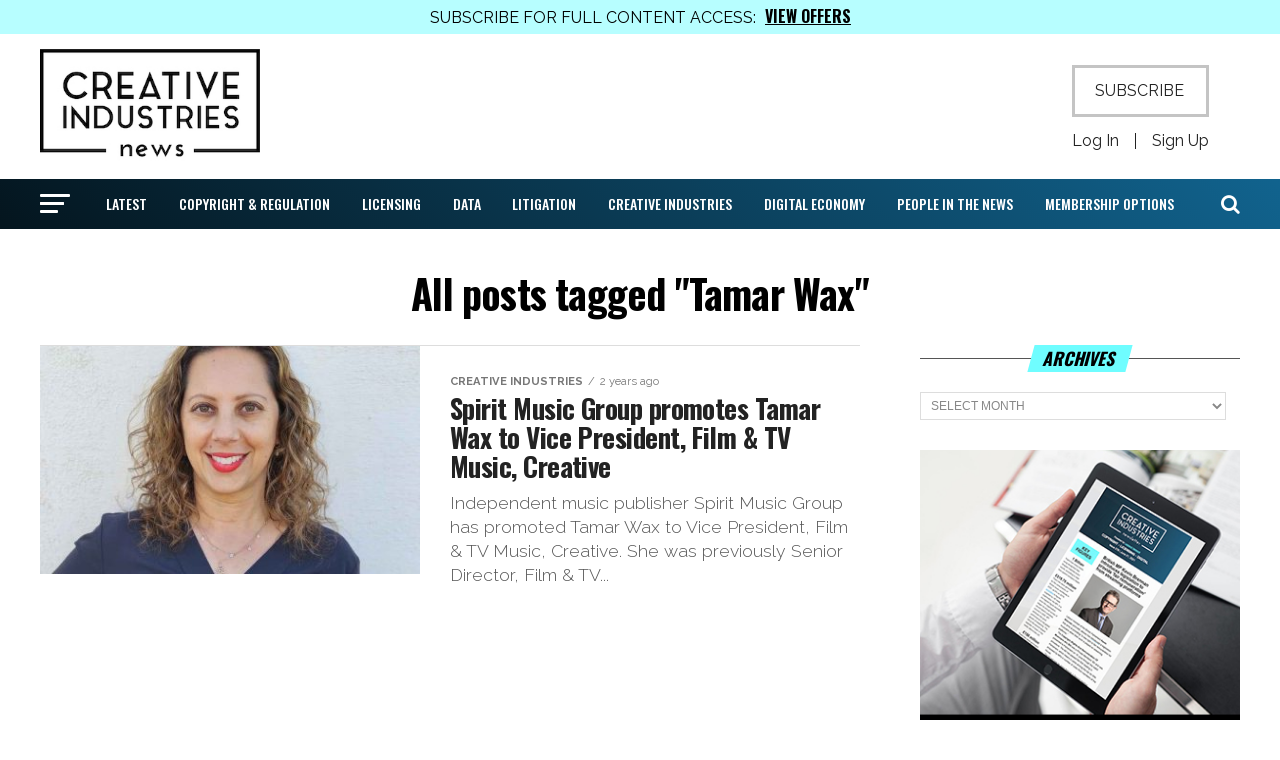

--- FILE ---
content_type: text/html; charset=UTF-8
request_url: https://creativeindustriesnews.com/tag/tamar-wax/
body_size: 18575
content:
<!DOCTYPE html>
<html lang="en-US">
<head>
<meta charset="UTF-8" >
<meta name="viewport" id="viewport" content="width=device-width, initial-scale=1.0, maximum-scale=1.0, minimum-scale=1.0, user-scalable=no" />
<link rel="pingback" href="https://creativeindustriesnews.com/xmlrpc.php" />
<meta property="og:description" content="The Latest in the Creative Industries" />
<title>Tamar Wax &#8211; Creative Industries News</title>
<meta name='robots' content='max-image-preview:large' />
<link rel='dns-prefetch' href='//fonts.googleapis.com' />
<link rel="alternate" type="application/rss+xml" title="Creative Industries News &raquo; Feed" href="https://creativeindustriesnews.com/feed/" />
<link rel="alternate" type="application/rss+xml" title="Creative Industries News &raquo; Comments Feed" href="https://creativeindustriesnews.com/comments/feed/" />
<link rel="alternate" type="application/rss+xml" title="Creative Industries News &raquo; Tamar Wax Tag Feed" href="https://creativeindustriesnews.com/tag/tamar-wax/feed/" />
<style id='wp-img-auto-sizes-contain-inline-css' type='text/css'>
img:is([sizes=auto i],[sizes^="auto," i]){contain-intrinsic-size:3000px 1500px}
/*# sourceURL=wp-img-auto-sizes-contain-inline-css */
</style>
<link rel='stylesheet' id='mp-theme-css' href='https://creativeindustriesnews.com/wp-content/plugins/memberpress/css/ui/theme.css?ver=1.12.11' type='text/css' media='all' />
<link rel='stylesheet' id='dashicons-css' href='https://creativeindustriesnews.com/wp-includes/css/dashicons.min.css?ver=6.9' type='text/css' media='all' />
<link rel='stylesheet' id='mp-login-css-css' href='https://creativeindustriesnews.com/wp-content/plugins/memberpress/css/ui/login.css?ver=1.12.11' type='text/css' media='all' />
<style id='wp-emoji-styles-inline-css' type='text/css'>

	img.wp-smiley, img.emoji {
		display: inline !important;
		border: none !important;
		box-shadow: none !important;
		height: 1em !important;
		width: 1em !important;
		margin: 0 0.07em !important;
		vertical-align: -0.1em !important;
		background: none !important;
		padding: 0 !important;
	}
/*# sourceURL=wp-emoji-styles-inline-css */
</style>
<style id='wp-block-library-inline-css' type='text/css'>
:root{--wp-block-synced-color:#7a00df;--wp-block-synced-color--rgb:122,0,223;--wp-bound-block-color:var(--wp-block-synced-color);--wp-editor-canvas-background:#ddd;--wp-admin-theme-color:#007cba;--wp-admin-theme-color--rgb:0,124,186;--wp-admin-theme-color-darker-10:#006ba1;--wp-admin-theme-color-darker-10--rgb:0,107,160.5;--wp-admin-theme-color-darker-20:#005a87;--wp-admin-theme-color-darker-20--rgb:0,90,135;--wp-admin-border-width-focus:2px}@media (min-resolution:192dpi){:root{--wp-admin-border-width-focus:1.5px}}.wp-element-button{cursor:pointer}:root .has-very-light-gray-background-color{background-color:#eee}:root .has-very-dark-gray-background-color{background-color:#313131}:root .has-very-light-gray-color{color:#eee}:root .has-very-dark-gray-color{color:#313131}:root .has-vivid-green-cyan-to-vivid-cyan-blue-gradient-background{background:linear-gradient(135deg,#00d084,#0693e3)}:root .has-purple-crush-gradient-background{background:linear-gradient(135deg,#34e2e4,#4721fb 50%,#ab1dfe)}:root .has-hazy-dawn-gradient-background{background:linear-gradient(135deg,#faaca8,#dad0ec)}:root .has-subdued-olive-gradient-background{background:linear-gradient(135deg,#fafae1,#67a671)}:root .has-atomic-cream-gradient-background{background:linear-gradient(135deg,#fdd79a,#004a59)}:root .has-nightshade-gradient-background{background:linear-gradient(135deg,#330968,#31cdcf)}:root .has-midnight-gradient-background{background:linear-gradient(135deg,#020381,#2874fc)}:root{--wp--preset--font-size--normal:16px;--wp--preset--font-size--huge:42px}.has-regular-font-size{font-size:1em}.has-larger-font-size{font-size:2.625em}.has-normal-font-size{font-size:var(--wp--preset--font-size--normal)}.has-huge-font-size{font-size:var(--wp--preset--font-size--huge)}.has-text-align-center{text-align:center}.has-text-align-left{text-align:left}.has-text-align-right{text-align:right}.has-fit-text{white-space:nowrap!important}#end-resizable-editor-section{display:none}.aligncenter{clear:both}.items-justified-left{justify-content:flex-start}.items-justified-center{justify-content:center}.items-justified-right{justify-content:flex-end}.items-justified-space-between{justify-content:space-between}.screen-reader-text{border:0;clip-path:inset(50%);height:1px;margin:-1px;overflow:hidden;padding:0;position:absolute;width:1px;word-wrap:normal!important}.screen-reader-text:focus{background-color:#ddd;clip-path:none;color:#444;display:block;font-size:1em;height:auto;left:5px;line-height:normal;padding:15px 23px 14px;text-decoration:none;top:5px;width:auto;z-index:100000}html :where(.has-border-color){border-style:solid}html :where([style*=border-top-color]){border-top-style:solid}html :where([style*=border-right-color]){border-right-style:solid}html :where([style*=border-bottom-color]){border-bottom-style:solid}html :where([style*=border-left-color]){border-left-style:solid}html :where([style*=border-width]){border-style:solid}html :where([style*=border-top-width]){border-top-style:solid}html :where([style*=border-right-width]){border-right-style:solid}html :where([style*=border-bottom-width]){border-bottom-style:solid}html :where([style*=border-left-width]){border-left-style:solid}html :where(img[class*=wp-image-]){height:auto;max-width:100%}:where(figure){margin:0 0 1em}html :where(.is-position-sticky){--wp-admin--admin-bar--position-offset:var(--wp-admin--admin-bar--height,0px)}@media screen and (max-width:600px){html :where(.is-position-sticky){--wp-admin--admin-bar--position-offset:0px}}

/*# sourceURL=wp-block-library-inline-css */
</style><style id='wp-block-image-inline-css' type='text/css'>
.wp-block-image>a,.wp-block-image>figure>a{display:inline-block}.wp-block-image img{box-sizing:border-box;height:auto;max-width:100%;vertical-align:bottom}@media not (prefers-reduced-motion){.wp-block-image img.hide{visibility:hidden}.wp-block-image img.show{animation:show-content-image .4s}}.wp-block-image[style*=border-radius] img,.wp-block-image[style*=border-radius]>a{border-radius:inherit}.wp-block-image.has-custom-border img{box-sizing:border-box}.wp-block-image.aligncenter{text-align:center}.wp-block-image.alignfull>a,.wp-block-image.alignwide>a{width:100%}.wp-block-image.alignfull img,.wp-block-image.alignwide img{height:auto;width:100%}.wp-block-image .aligncenter,.wp-block-image .alignleft,.wp-block-image .alignright,.wp-block-image.aligncenter,.wp-block-image.alignleft,.wp-block-image.alignright{display:table}.wp-block-image .aligncenter>figcaption,.wp-block-image .alignleft>figcaption,.wp-block-image .alignright>figcaption,.wp-block-image.aligncenter>figcaption,.wp-block-image.alignleft>figcaption,.wp-block-image.alignright>figcaption{caption-side:bottom;display:table-caption}.wp-block-image .alignleft{float:left;margin:.5em 1em .5em 0}.wp-block-image .alignright{float:right;margin:.5em 0 .5em 1em}.wp-block-image .aligncenter{margin-left:auto;margin-right:auto}.wp-block-image :where(figcaption){margin-bottom:1em;margin-top:.5em}.wp-block-image.is-style-circle-mask img{border-radius:9999px}@supports ((-webkit-mask-image:none) or (mask-image:none)) or (-webkit-mask-image:none){.wp-block-image.is-style-circle-mask img{border-radius:0;-webkit-mask-image:url('data:image/svg+xml;utf8,<svg viewBox="0 0 100 100" xmlns="http://www.w3.org/2000/svg"><circle cx="50" cy="50" r="50"/></svg>');mask-image:url('data:image/svg+xml;utf8,<svg viewBox="0 0 100 100" xmlns="http://www.w3.org/2000/svg"><circle cx="50" cy="50" r="50"/></svg>');mask-mode:alpha;-webkit-mask-position:center;mask-position:center;-webkit-mask-repeat:no-repeat;mask-repeat:no-repeat;-webkit-mask-size:contain;mask-size:contain}}:root :where(.wp-block-image.is-style-rounded img,.wp-block-image .is-style-rounded img){border-radius:9999px}.wp-block-image figure{margin:0}.wp-lightbox-container{display:flex;flex-direction:column;position:relative}.wp-lightbox-container img{cursor:zoom-in}.wp-lightbox-container img:hover+button{opacity:1}.wp-lightbox-container button{align-items:center;backdrop-filter:blur(16px) saturate(180%);background-color:#5a5a5a40;border:none;border-radius:4px;cursor:zoom-in;display:flex;height:20px;justify-content:center;opacity:0;padding:0;position:absolute;right:16px;text-align:center;top:16px;width:20px;z-index:100}@media not (prefers-reduced-motion){.wp-lightbox-container button{transition:opacity .2s ease}}.wp-lightbox-container button:focus-visible{outline:3px auto #5a5a5a40;outline:3px auto -webkit-focus-ring-color;outline-offset:3px}.wp-lightbox-container button:hover{cursor:pointer;opacity:1}.wp-lightbox-container button:focus{opacity:1}.wp-lightbox-container button:focus,.wp-lightbox-container button:hover,.wp-lightbox-container button:not(:hover):not(:active):not(.has-background){background-color:#5a5a5a40;border:none}.wp-lightbox-overlay{box-sizing:border-box;cursor:zoom-out;height:100vh;left:0;overflow:hidden;position:fixed;top:0;visibility:hidden;width:100%;z-index:100000}.wp-lightbox-overlay .close-button{align-items:center;cursor:pointer;display:flex;justify-content:center;min-height:40px;min-width:40px;padding:0;position:absolute;right:calc(env(safe-area-inset-right) + 16px);top:calc(env(safe-area-inset-top) + 16px);z-index:5000000}.wp-lightbox-overlay .close-button:focus,.wp-lightbox-overlay .close-button:hover,.wp-lightbox-overlay .close-button:not(:hover):not(:active):not(.has-background){background:none;border:none}.wp-lightbox-overlay .lightbox-image-container{height:var(--wp--lightbox-container-height);left:50%;overflow:hidden;position:absolute;top:50%;transform:translate(-50%,-50%);transform-origin:top left;width:var(--wp--lightbox-container-width);z-index:9999999999}.wp-lightbox-overlay .wp-block-image{align-items:center;box-sizing:border-box;display:flex;height:100%;justify-content:center;margin:0;position:relative;transform-origin:0 0;width:100%;z-index:3000000}.wp-lightbox-overlay .wp-block-image img{height:var(--wp--lightbox-image-height);min-height:var(--wp--lightbox-image-height);min-width:var(--wp--lightbox-image-width);width:var(--wp--lightbox-image-width)}.wp-lightbox-overlay .wp-block-image figcaption{display:none}.wp-lightbox-overlay button{background:none;border:none}.wp-lightbox-overlay .scrim{background-color:#fff;height:100%;opacity:.9;position:absolute;width:100%;z-index:2000000}.wp-lightbox-overlay.active{visibility:visible}@media not (prefers-reduced-motion){.wp-lightbox-overlay.active{animation:turn-on-visibility .25s both}.wp-lightbox-overlay.active img{animation:turn-on-visibility .35s both}.wp-lightbox-overlay.show-closing-animation:not(.active){animation:turn-off-visibility .35s both}.wp-lightbox-overlay.show-closing-animation:not(.active) img{animation:turn-off-visibility .25s both}.wp-lightbox-overlay.zoom.active{animation:none;opacity:1;visibility:visible}.wp-lightbox-overlay.zoom.active .lightbox-image-container{animation:lightbox-zoom-in .4s}.wp-lightbox-overlay.zoom.active .lightbox-image-container img{animation:none}.wp-lightbox-overlay.zoom.active .scrim{animation:turn-on-visibility .4s forwards}.wp-lightbox-overlay.zoom.show-closing-animation:not(.active){animation:none}.wp-lightbox-overlay.zoom.show-closing-animation:not(.active) .lightbox-image-container{animation:lightbox-zoom-out .4s}.wp-lightbox-overlay.zoom.show-closing-animation:not(.active) .lightbox-image-container img{animation:none}.wp-lightbox-overlay.zoom.show-closing-animation:not(.active) .scrim{animation:turn-off-visibility .4s forwards}}@keyframes show-content-image{0%{visibility:hidden}99%{visibility:hidden}to{visibility:visible}}@keyframes turn-on-visibility{0%{opacity:0}to{opacity:1}}@keyframes turn-off-visibility{0%{opacity:1;visibility:visible}99%{opacity:0;visibility:visible}to{opacity:0;visibility:hidden}}@keyframes lightbox-zoom-in{0%{transform:translate(calc((-100vw + var(--wp--lightbox-scrollbar-width))/2 + var(--wp--lightbox-initial-left-position)),calc(-50vh + var(--wp--lightbox-initial-top-position))) scale(var(--wp--lightbox-scale))}to{transform:translate(-50%,-50%) scale(1)}}@keyframes lightbox-zoom-out{0%{transform:translate(-50%,-50%) scale(1);visibility:visible}99%{visibility:visible}to{transform:translate(calc((-100vw + var(--wp--lightbox-scrollbar-width))/2 + var(--wp--lightbox-initial-left-position)),calc(-50vh + var(--wp--lightbox-initial-top-position))) scale(var(--wp--lightbox-scale));visibility:hidden}}
/*# sourceURL=https://creativeindustriesnews.com/wp-includes/blocks/image/style.min.css */
</style>
<style id='wp-block-paragraph-inline-css' type='text/css'>
.is-small-text{font-size:.875em}.is-regular-text{font-size:1em}.is-large-text{font-size:2.25em}.is-larger-text{font-size:3em}.has-drop-cap:not(:focus):first-letter{float:left;font-size:8.4em;font-style:normal;font-weight:100;line-height:.68;margin:.05em .1em 0 0;text-transform:uppercase}body.rtl .has-drop-cap:not(:focus):first-letter{float:none;margin-left:.1em}p.has-drop-cap.has-background{overflow:hidden}:root :where(p.has-background){padding:1.25em 2.375em}:where(p.has-text-color:not(.has-link-color)) a{color:inherit}p.has-text-align-left[style*="writing-mode:vertical-lr"],p.has-text-align-right[style*="writing-mode:vertical-rl"]{rotate:180deg}
/*# sourceURL=https://creativeindustriesnews.com/wp-includes/blocks/paragraph/style.min.css */
</style>
<style id='global-styles-inline-css' type='text/css'>
:root{--wp--preset--aspect-ratio--square: 1;--wp--preset--aspect-ratio--4-3: 4/3;--wp--preset--aspect-ratio--3-4: 3/4;--wp--preset--aspect-ratio--3-2: 3/2;--wp--preset--aspect-ratio--2-3: 2/3;--wp--preset--aspect-ratio--16-9: 16/9;--wp--preset--aspect-ratio--9-16: 9/16;--wp--preset--color--black: #000000;--wp--preset--color--cyan-bluish-gray: #abb8c3;--wp--preset--color--white: #ffffff;--wp--preset--color--pale-pink: #f78da7;--wp--preset--color--vivid-red: #cf2e2e;--wp--preset--color--luminous-vivid-orange: #ff6900;--wp--preset--color--luminous-vivid-amber: #fcb900;--wp--preset--color--light-green-cyan: #7bdcb5;--wp--preset--color--vivid-green-cyan: #00d084;--wp--preset--color--pale-cyan-blue: #8ed1fc;--wp--preset--color--vivid-cyan-blue: #0693e3;--wp--preset--color--vivid-purple: #9b51e0;--wp--preset--color--: #444;--wp--preset--gradient--vivid-cyan-blue-to-vivid-purple: linear-gradient(135deg,rgb(6,147,227) 0%,rgb(155,81,224) 100%);--wp--preset--gradient--light-green-cyan-to-vivid-green-cyan: linear-gradient(135deg,rgb(122,220,180) 0%,rgb(0,208,130) 100%);--wp--preset--gradient--luminous-vivid-amber-to-luminous-vivid-orange: linear-gradient(135deg,rgb(252,185,0) 0%,rgb(255,105,0) 100%);--wp--preset--gradient--luminous-vivid-orange-to-vivid-red: linear-gradient(135deg,rgb(255,105,0) 0%,rgb(207,46,46) 100%);--wp--preset--gradient--very-light-gray-to-cyan-bluish-gray: linear-gradient(135deg,rgb(238,238,238) 0%,rgb(169,184,195) 100%);--wp--preset--gradient--cool-to-warm-spectrum: linear-gradient(135deg,rgb(74,234,220) 0%,rgb(151,120,209) 20%,rgb(207,42,186) 40%,rgb(238,44,130) 60%,rgb(251,105,98) 80%,rgb(254,248,76) 100%);--wp--preset--gradient--blush-light-purple: linear-gradient(135deg,rgb(255,206,236) 0%,rgb(152,150,240) 100%);--wp--preset--gradient--blush-bordeaux: linear-gradient(135deg,rgb(254,205,165) 0%,rgb(254,45,45) 50%,rgb(107,0,62) 100%);--wp--preset--gradient--luminous-dusk: linear-gradient(135deg,rgb(255,203,112) 0%,rgb(199,81,192) 50%,rgb(65,88,208) 100%);--wp--preset--gradient--pale-ocean: linear-gradient(135deg,rgb(255,245,203) 0%,rgb(182,227,212) 50%,rgb(51,167,181) 100%);--wp--preset--gradient--electric-grass: linear-gradient(135deg,rgb(202,248,128) 0%,rgb(113,206,126) 100%);--wp--preset--gradient--midnight: linear-gradient(135deg,rgb(2,3,129) 0%,rgb(40,116,252) 100%);--wp--preset--font-size--small: 13px;--wp--preset--font-size--medium: 20px;--wp--preset--font-size--large: 36px;--wp--preset--font-size--x-large: 42px;--wp--preset--spacing--20: 0.44rem;--wp--preset--spacing--30: 0.67rem;--wp--preset--spacing--40: 1rem;--wp--preset--spacing--50: 1.5rem;--wp--preset--spacing--60: 2.25rem;--wp--preset--spacing--70: 3.38rem;--wp--preset--spacing--80: 5.06rem;--wp--preset--shadow--natural: 6px 6px 9px rgba(0, 0, 0, 0.2);--wp--preset--shadow--deep: 12px 12px 50px rgba(0, 0, 0, 0.4);--wp--preset--shadow--sharp: 6px 6px 0px rgba(0, 0, 0, 0.2);--wp--preset--shadow--outlined: 6px 6px 0px -3px rgb(255, 255, 255), 6px 6px rgb(0, 0, 0);--wp--preset--shadow--crisp: 6px 6px 0px rgb(0, 0, 0);}:where(.is-layout-flex){gap: 0.5em;}:where(.is-layout-grid){gap: 0.5em;}body .is-layout-flex{display: flex;}.is-layout-flex{flex-wrap: wrap;align-items: center;}.is-layout-flex > :is(*, div){margin: 0;}body .is-layout-grid{display: grid;}.is-layout-grid > :is(*, div){margin: 0;}:where(.wp-block-columns.is-layout-flex){gap: 2em;}:where(.wp-block-columns.is-layout-grid){gap: 2em;}:where(.wp-block-post-template.is-layout-flex){gap: 1.25em;}:where(.wp-block-post-template.is-layout-grid){gap: 1.25em;}.has-black-color{color: var(--wp--preset--color--black) !important;}.has-cyan-bluish-gray-color{color: var(--wp--preset--color--cyan-bluish-gray) !important;}.has-white-color{color: var(--wp--preset--color--white) !important;}.has-pale-pink-color{color: var(--wp--preset--color--pale-pink) !important;}.has-vivid-red-color{color: var(--wp--preset--color--vivid-red) !important;}.has-luminous-vivid-orange-color{color: var(--wp--preset--color--luminous-vivid-orange) !important;}.has-luminous-vivid-amber-color{color: var(--wp--preset--color--luminous-vivid-amber) !important;}.has-light-green-cyan-color{color: var(--wp--preset--color--light-green-cyan) !important;}.has-vivid-green-cyan-color{color: var(--wp--preset--color--vivid-green-cyan) !important;}.has-pale-cyan-blue-color{color: var(--wp--preset--color--pale-cyan-blue) !important;}.has-vivid-cyan-blue-color{color: var(--wp--preset--color--vivid-cyan-blue) !important;}.has-vivid-purple-color{color: var(--wp--preset--color--vivid-purple) !important;}.has-black-background-color{background-color: var(--wp--preset--color--black) !important;}.has-cyan-bluish-gray-background-color{background-color: var(--wp--preset--color--cyan-bluish-gray) !important;}.has-white-background-color{background-color: var(--wp--preset--color--white) !important;}.has-pale-pink-background-color{background-color: var(--wp--preset--color--pale-pink) !important;}.has-vivid-red-background-color{background-color: var(--wp--preset--color--vivid-red) !important;}.has-luminous-vivid-orange-background-color{background-color: var(--wp--preset--color--luminous-vivid-orange) !important;}.has-luminous-vivid-amber-background-color{background-color: var(--wp--preset--color--luminous-vivid-amber) !important;}.has-light-green-cyan-background-color{background-color: var(--wp--preset--color--light-green-cyan) !important;}.has-vivid-green-cyan-background-color{background-color: var(--wp--preset--color--vivid-green-cyan) !important;}.has-pale-cyan-blue-background-color{background-color: var(--wp--preset--color--pale-cyan-blue) !important;}.has-vivid-cyan-blue-background-color{background-color: var(--wp--preset--color--vivid-cyan-blue) !important;}.has-vivid-purple-background-color{background-color: var(--wp--preset--color--vivid-purple) !important;}.has-black-border-color{border-color: var(--wp--preset--color--black) !important;}.has-cyan-bluish-gray-border-color{border-color: var(--wp--preset--color--cyan-bluish-gray) !important;}.has-white-border-color{border-color: var(--wp--preset--color--white) !important;}.has-pale-pink-border-color{border-color: var(--wp--preset--color--pale-pink) !important;}.has-vivid-red-border-color{border-color: var(--wp--preset--color--vivid-red) !important;}.has-luminous-vivid-orange-border-color{border-color: var(--wp--preset--color--luminous-vivid-orange) !important;}.has-luminous-vivid-amber-border-color{border-color: var(--wp--preset--color--luminous-vivid-amber) !important;}.has-light-green-cyan-border-color{border-color: var(--wp--preset--color--light-green-cyan) !important;}.has-vivid-green-cyan-border-color{border-color: var(--wp--preset--color--vivid-green-cyan) !important;}.has-pale-cyan-blue-border-color{border-color: var(--wp--preset--color--pale-cyan-blue) !important;}.has-vivid-cyan-blue-border-color{border-color: var(--wp--preset--color--vivid-cyan-blue) !important;}.has-vivid-purple-border-color{border-color: var(--wp--preset--color--vivid-purple) !important;}.has-vivid-cyan-blue-to-vivid-purple-gradient-background{background: var(--wp--preset--gradient--vivid-cyan-blue-to-vivid-purple) !important;}.has-light-green-cyan-to-vivid-green-cyan-gradient-background{background: var(--wp--preset--gradient--light-green-cyan-to-vivid-green-cyan) !important;}.has-luminous-vivid-amber-to-luminous-vivid-orange-gradient-background{background: var(--wp--preset--gradient--luminous-vivid-amber-to-luminous-vivid-orange) !important;}.has-luminous-vivid-orange-to-vivid-red-gradient-background{background: var(--wp--preset--gradient--luminous-vivid-orange-to-vivid-red) !important;}.has-very-light-gray-to-cyan-bluish-gray-gradient-background{background: var(--wp--preset--gradient--very-light-gray-to-cyan-bluish-gray) !important;}.has-cool-to-warm-spectrum-gradient-background{background: var(--wp--preset--gradient--cool-to-warm-spectrum) !important;}.has-blush-light-purple-gradient-background{background: var(--wp--preset--gradient--blush-light-purple) !important;}.has-blush-bordeaux-gradient-background{background: var(--wp--preset--gradient--blush-bordeaux) !important;}.has-luminous-dusk-gradient-background{background: var(--wp--preset--gradient--luminous-dusk) !important;}.has-pale-ocean-gradient-background{background: var(--wp--preset--gradient--pale-ocean) !important;}.has-electric-grass-gradient-background{background: var(--wp--preset--gradient--electric-grass) !important;}.has-midnight-gradient-background{background: var(--wp--preset--gradient--midnight) !important;}.has-small-font-size{font-size: var(--wp--preset--font-size--small) !important;}.has-medium-font-size{font-size: var(--wp--preset--font-size--medium) !important;}.has-large-font-size{font-size: var(--wp--preset--font-size--large) !important;}.has-x-large-font-size{font-size: var(--wp--preset--font-size--x-large) !important;}
/*# sourceURL=global-styles-inline-css */
</style>

<style id='classic-theme-styles-inline-css' type='text/css'>
/*! This file is auto-generated */
.wp-block-button__link{color:#fff;background-color:#32373c;border-radius:9999px;box-shadow:none;text-decoration:none;padding:calc(.667em + 2px) calc(1.333em + 2px);font-size:1.125em}.wp-block-file__button{background:#32373c;color:#fff;text-decoration:none}
/*# sourceURL=/wp-includes/css/classic-themes.min.css */
</style>
<link rel='stylesheet' id='mvp-custom-style-css' href='https://creativeindustriesnews.com/wp-content/themes/zox-news/style.css?ver=6.9' type='text/css' media='all' />
<style id='mvp-custom-style-inline-css' type='text/css'>


#mvp-wallpaper {
	background: url() no-repeat 50% 0;
	}

#mvp-foot-copy a {
	color: #008fef;
	}

#mvp-content-main p a,
#mvp-content-main ul a,
#mvp-content-main ol a,
.mvp-post-add-main p a,
.mvp-post-add-main ul a,
.mvp-post-add-main ol a {
	box-shadow: inset 0 -4px 0 #008fef;
	}

#mvp-content-main p a:hover,
#mvp-content-main ul a:hover,
#mvp-content-main ol a:hover,
.mvp-post-add-main p a:hover,
.mvp-post-add-main ul a:hover,
.mvp-post-add-main ol a:hover {
	background: #008fef;
	}

a,
a:visited,
.post-info-name a,
.woocommerce .woocommerce-breadcrumb a {
	color: #008fef;
	}

#mvp-side-wrap a:hover {
	color: #008fef;
	}

.mvp-fly-top:hover,
.mvp-vid-box-wrap,
ul.mvp-soc-mob-list li.mvp-soc-mob-com {
	background: #6ffdff;
	}

nav.mvp-fly-nav-menu ul li.menu-item-has-children:after,
.mvp-feat1-left-wrap span.mvp-cd-cat,
.mvp-widget-feat1-top-story span.mvp-cd-cat,
.mvp-widget-feat2-left-cont span.mvp-cd-cat,
.mvp-widget-dark-feat span.mvp-cd-cat,
.mvp-widget-dark-sub span.mvp-cd-cat,
.mvp-vid-wide-text span.mvp-cd-cat,
.mvp-feat2-top-text span.mvp-cd-cat,
.mvp-feat3-main-story span.mvp-cd-cat,
.mvp-feat3-sub-text span.mvp-cd-cat,
.mvp-feat4-main-text span.mvp-cd-cat,
.woocommerce-message:before,
.woocommerce-info:before,
.woocommerce-message:before {
	color: #6ffdff;
	}

#searchform input,
.mvp-authors-name {
	border-bottom: 1px solid #6ffdff;
	}

.mvp-fly-top:hover {
	border-top: 1px solid #6ffdff;
	border-left: 1px solid #6ffdff;
	border-bottom: 1px solid #6ffdff;
	}

.woocommerce .widget_price_filter .ui-slider .ui-slider-handle,
.woocommerce #respond input#submit.alt,
.woocommerce a.button.alt,
.woocommerce button.button.alt,
.woocommerce input.button.alt,
.woocommerce #respond input#submit.alt:hover,
.woocommerce a.button.alt:hover,
.woocommerce button.button.alt:hover,
.woocommerce input.button.alt:hover {
	background-color: #6ffdff;
	}

.woocommerce-error,
.woocommerce-info,
.woocommerce-message {
	border-top-color: #6ffdff;
	}

ul.mvp-feat1-list-buts li.active span.mvp-feat1-list-but,
span.mvp-widget-home-title,
span.mvp-post-cat,
span.mvp-feat1-pop-head {
	background: #6ffdff;
	}

.woocommerce span.onsale {
	background-color: #6ffdff;
	}

.mvp-widget-feat2-side-more-but,
.woocommerce .star-rating span:before,
span.mvp-prev-next-label,
.mvp-cat-date-wrap .sticky {
	color: #6ffdff !important;
	}

#mvp-main-nav-top,
#mvp-fly-wrap,
.mvp-soc-mob-right,
#mvp-main-nav-small-cont {
	background: #ffffff;
	}

#mvp-main-nav-small .mvp-fly-but-wrap span,
#mvp-main-nav-small .mvp-search-but-wrap span,
.mvp-nav-top-left .mvp-fly-but-wrap span,
#mvp-fly-wrap .mvp-fly-but-wrap span {
	background: #000000;
	}

.mvp-nav-top-right .mvp-nav-search-but,
span.mvp-fly-soc-head,
.mvp-soc-mob-right i,
#mvp-main-nav-small span.mvp-nav-search-but,
#mvp-main-nav-small .mvp-nav-menu ul li a  {
	color: #000000;
	}

#mvp-main-nav-small .mvp-nav-menu ul li.menu-item-has-children a:after {
	border-color: #000000 transparent transparent transparent;
	}

#mvp-nav-top-wrap span.mvp-nav-search-but:hover,
#mvp-main-nav-small span.mvp-nav-search-but:hover {
	color: #6ffdff;
	}

#mvp-nav-top-wrap .mvp-fly-but-wrap:hover span,
#mvp-main-nav-small .mvp-fly-but-wrap:hover span,
span.mvp-woo-cart-num:hover {
	background: #6ffdff;
	}

#mvp-main-nav-bot-cont {
	background: #ffffff;
	}

#mvp-nav-bot-wrap .mvp-fly-but-wrap span,
#mvp-nav-bot-wrap .mvp-search-but-wrap span {
	background: #000000;
	}

#mvp-nav-bot-wrap span.mvp-nav-search-but,
#mvp-nav-bot-wrap .mvp-nav-menu ul li a {
	color: #000000;
	}

#mvp-nav-bot-wrap .mvp-nav-menu ul li.menu-item-has-children a:after {
	border-color: #000000 transparent transparent transparent;
	}

.mvp-nav-menu ul li:hover a {
	border-bottom: 5px solid #6ffdff;
	}

#mvp-nav-bot-wrap .mvp-fly-but-wrap:hover span {
	background: #6ffdff;
	}

#mvp-nav-bot-wrap span.mvp-nav-search-but:hover {
	color: #6ffdff;
	}

body,
.mvp-feat1-feat-text p,
.mvp-feat2-top-text p,
.mvp-feat3-main-text p,
.mvp-feat3-sub-text p,
#searchform input,
.mvp-author-info-text,
span.mvp-post-excerpt,
.mvp-nav-menu ul li ul.sub-menu li a,
nav.mvp-fly-nav-menu ul li a,
.mvp-ad-label,
span.mvp-feat-caption,
.mvp-post-tags a,
.mvp-post-tags a:visited,
span.mvp-author-box-name a,
#mvp-author-box-text p,
.mvp-post-gallery-text p,
ul.mvp-soc-mob-list li span,
#comments,
h3#reply-title,
h2.comments,
#mvp-foot-copy p,
span.mvp-fly-soc-head,
.mvp-post-tags-header,
span.mvp-prev-next-label,
span.mvp-post-add-link-but,
#mvp-comments-button a,
#mvp-comments-button span.mvp-comment-but-text,
.woocommerce ul.product_list_widget span.product-title,
.woocommerce ul.product_list_widget li a,
.woocommerce #reviews #comments ol.commentlist li .comment-text p.meta,
.woocommerce div.product p.price,
.woocommerce div.product p.price ins,
.woocommerce div.product p.price del,
.woocommerce ul.products li.product .price del,
.woocommerce ul.products li.product .price ins,
.woocommerce ul.products li.product .price,
.woocommerce #respond input#submit,
.woocommerce a.button,
.woocommerce button.button,
.woocommerce input.button,
.woocommerce .widget_price_filter .price_slider_amount .button,
.woocommerce span.onsale,
.woocommerce-review-link,
#woo-content p.woocommerce-result-count,
.woocommerce div.product .woocommerce-tabs ul.tabs li a,
a.mvp-inf-more-but,
span.mvp-cont-read-but,
span.mvp-cd-cat,
span.mvp-cd-date,
.mvp-feat4-main-text p,
span.mvp-woo-cart-num,
span.mvp-widget-home-title2,
.wp-caption,
#mvp-content-main p.wp-caption-text,
.gallery-caption,
.mvp-post-add-main p.wp-caption-text,
#bbpress-forums,
#bbpress-forums p,
.protected-post-form input,
#mvp-feat6-text p {
	font-family: 'Raleway', sans-serif;
	}

.mvp-blog-story-text p,
span.mvp-author-page-desc,
#mvp-404 p,
.mvp-widget-feat1-bot-text p,
.mvp-widget-feat2-left-text p,
.mvp-flex-story-text p,
.mvp-search-text p,
#mvp-content-main p,
.mvp-post-add-main p,
#mvp-content-main ul li,
#mvp-content-main ol li,
.rwp-summary,
.rwp-u-review__comment,
.mvp-feat5-mid-main-text p,
.mvp-feat5-small-main-text p,
#mvp-content-main .wp-block-button__link,
.wp-block-audio figcaption,
.wp-block-video figcaption,
.wp-block-embed figcaption,
.wp-block-verse pre,
pre.wp-block-verse {
	font-family: 'Raleway', sans-serif;
	}

.mvp-nav-menu ul li a,
#mvp-foot-menu ul li a {
	font-family: 'Oswald', sans-serif;
	}


.mvp-feat1-sub-text h2,
.mvp-feat1-pop-text h2,
.mvp-feat1-list-text h2,
.mvp-widget-feat1-top-text h2,
.mvp-widget-feat1-bot-text h2,
.mvp-widget-dark-feat-text h2,
.mvp-widget-dark-sub-text h2,
.mvp-widget-feat2-left-text h2,
.mvp-widget-feat2-right-text h2,
.mvp-blog-story-text h2,
.mvp-flex-story-text h2,
.mvp-vid-wide-more-text p,
.mvp-prev-next-text p,
.mvp-related-text,
.mvp-post-more-text p,
h2.mvp-authors-latest a,
.mvp-feat2-bot-text h2,
.mvp-feat3-sub-text h2,
.mvp-feat3-main-text h2,
.mvp-feat4-main-text h2,
.mvp-feat5-text h2,
.mvp-feat5-mid-main-text h2,
.mvp-feat5-small-main-text h2,
.mvp-feat5-mid-sub-text h2,
#mvp-feat6-text h2,
.alp-related-posts-wrapper .alp-related-post .post-title {
	font-family: 'Oswald', sans-serif;
	}

.mvp-feat2-top-text h2,
.mvp-feat1-feat-text h2,
h1.mvp-post-title,
h1.mvp-post-title-wide,
.mvp-drop-nav-title h4,
#mvp-content-main blockquote p,
.mvp-post-add-main blockquote p,
#mvp-content-main p.has-large-font-size,
#mvp-404 h1,
#woo-content h1.page-title,
.woocommerce div.product .product_title,
.woocommerce ul.products li.product h3,
.alp-related-posts .current .post-title {
	font-family: 'Oswald', sans-serif;
	}

span.mvp-feat1-pop-head,
.mvp-feat1-pop-text:before,
span.mvp-feat1-list-but,
span.mvp-widget-home-title,
.mvp-widget-feat2-side-more,
span.mvp-post-cat,
span.mvp-page-head,
h1.mvp-author-top-head,
.mvp-authors-name,
#mvp-content-main h1,
#mvp-content-main h2,
#mvp-content-main h3,
#mvp-content-main h4,
#mvp-content-main h5,
#mvp-content-main h6,
.woocommerce .related h2,
.woocommerce div.product .woocommerce-tabs .panel h2,
.woocommerce div.product .product_title,
.mvp-feat5-side-list .mvp-feat1-list-img:after {
	font-family: 'Oswald', sans-serif;
	}

	

	.mvp-nav-links {
		display: none;
		}
		

	@media screen and (max-width: 479px) {
		.single #mvp-content-body-top {
			max-height: 400px;
			}
		.single .mvp-cont-read-but-wrap {
			display: inline;
			}
		}
		

	.alp-advert {
		display: none;
	}
	.alp-related-posts-wrapper .alp-related-posts .current {
		margin: 0 0 10px;
	}
		
/*# sourceURL=mvp-custom-style-inline-css */
</style>
<link rel='stylesheet' id='fontawesome-child-css' href='https://creativeindustriesnews.com/wp-content/themes/zox-news-child/font-awesome/css/font-awesome.css?ver=6.9' type='text/css' media='all' />
<link rel='stylesheet' id='mvp-custom-child-style-css' href='https://creativeindustriesnews.com/wp-content/themes/zox-news-child/style.css?ver=1.0.3' type='text/css' media='all' />
<link rel='stylesheet' id='mvp-reset-css' href='https://creativeindustriesnews.com/wp-content/themes/zox-news/css/reset.css?ver=6.9' type='text/css' media='all' />
<link rel='stylesheet' id='fontawesome-css' href='https://creativeindustriesnews.com/wp-content/themes/zox-news-child/font-awesome/css/font-awesome.css?ver=6.9' type='text/css' media='all' />
<link rel='stylesheet' id='mvp-fonts-css' href='//fonts.googleapis.com/css?family=Roboto%3A300%2C400%2C700%2C900%7COswald%3A400%2C700%7CAdvent+Pro%3A700%7COpen+Sans%3A700%7CAnton%3A400Oswald%3A100%2C200%2C300%2C400%2C500%2C600%2C700%2C800%2C900%7COswald%3A100%2C200%2C300%2C400%2C500%2C600%2C700%2C800%2C900%7COswald%3A100%2C200%2C300%2C400%2C500%2C600%2C700%2C800%2C900%7CRaleway%3A100%2C200%2C300%2C400%2C500%2C600%2C700%2C800%2C900%7CRaleway%3A100%2C200%2C300%2C400%2C500%2C600%2C700%2C800%2C900%7COswald%3A100%2C200%2C300%2C400%2C500%2C600%2C700%2C800%2C900%26subset%3Dlatin%2Clatin-ext%2Ccyrillic%2Ccyrillic-ext%2Cgreek-ext%2Cgreek%2Cvietnamese' type='text/css' media='all' />
<link rel='stylesheet' id='mvp-media-queries-css' href='https://creativeindustriesnews.com/wp-content/themes/zox-news/css/media-queries.css?ver=6.9' type='text/css' media='all' />
<script type="text/javascript" src="https://creativeindustriesnews.com/wp-includes/js/jquery/jquery.min.js?ver=3.7.1" id="jquery-core-js"></script>
<script type="text/javascript" src="https://creativeindustriesnews.com/wp-includes/js/jquery/jquery-migrate.min.js?ver=3.4.1" id="jquery-migrate-js"></script>
<script type="text/javascript" src="https://creativeindustriesnews.com/wp-includes/js/underscore.min.js?ver=1.13.7" id="underscore-js"></script>
<script type="text/javascript" src="https://creativeindustriesnews.com/wp-includes/js/dist/hooks.min.js?ver=dd5603f07f9220ed27f1" id="wp-hooks-js"></script>
<script type="text/javascript" src="https://creativeindustriesnews.com/wp-includes/js/dist/i18n.min.js?ver=c26c3dc7bed366793375" id="wp-i18n-js"></script>
<script type="text/javascript" id="wp-i18n-js-after">
/* <![CDATA[ */
wp.i18n.setLocaleData( { 'text direction\u0004ltr': [ 'ltr' ] } );
//# sourceURL=wp-i18n-js-after
/* ]]> */
</script>
<script type="text/javascript" src="https://creativeindustriesnews.com/wp-content/plugins/memberpress/js/login.js?ver=1.12.11" id="mepr-login-js-js"></script>
<link rel="https://api.w.org/" href="https://creativeindustriesnews.com/wp-json/" /><link rel="alternate" title="JSON" type="application/json" href="https://creativeindustriesnews.com/wp-json/wp/v2/tags/5754" /><link rel="EditURI" type="application/rsd+xml" title="RSD" href="https://creativeindustriesnews.com/xmlrpc.php?rsd" />
<meta name="generator" content="WordPress 6.9" />
<link rel="icon" href="https://creativeindustriesnews.com/wp-content/uploads/2021/07/cropped-C-Creative-Industries-News-copy-32x32.jpg" sizes="32x32" />
<link rel="icon" href="https://creativeindustriesnews.com/wp-content/uploads/2021/07/cropped-C-Creative-Industries-News-copy-192x192.jpg" sizes="192x192" />
<link rel="apple-touch-icon" href="https://creativeindustriesnews.com/wp-content/uploads/2021/07/cropped-C-Creative-Industries-News-copy-180x180.jpg" />
<meta name="msapplication-TileImage" content="https://creativeindustriesnews.com/wp-content/uploads/2021/07/cropped-C-Creative-Industries-News-copy-270x270.jpg" />
</head>
<body class="archive tag tag-tamar-wax tag-5754 wp-embed-responsive wp-theme-zox-news wp-child-theme-zox-news-child">
	<div class="legrand-coupon">SUBSCRIBE FOR FULL CONTENT ACCESS: <a href="/subscribe">VIEW OFFERS</a></div>
<!-- 	<div class="legrand-coupon">25% OFF LeGrand Network Subscription — Limited Time Offer.  <a href="">DETAILS</a></div> -->
	<div id="mvp-fly-wrap">
	<div id="mvp-fly-menu-top" class="left relative">
		<div class="mvp-fly-top-out left relative">
			<div class="mvp-fly-top-in">
				<div id="mvp-fly-logo" class="left relative">
											<a href="https://creativeindustriesnews.com/"><img src="https://creativeindustriesnews.com/wp-content/uploads/2021/07/1-Creative-News-Industries-copy.jpg" alt="Creative Industries News" data-rjs="2" /></a>
									</div><!--mvp-fly-logo-->
			</div><!--mvp-fly-top-in-->
			<div class="mvp-fly-but-wrap mvp-fly-but-menu mvp-fly-but-click">
				<span></span>
				<span></span>
				<span></span>
				<span></span>
			</div><!--mvp-fly-but-wrap-->
		</div><!--mvp-fly-top-out-->
	</div><!--mvp-fly-menu-top-->
	<div id="mvp-fly-menu-wrap">
		<nav class="mvp-fly-nav-menu left relative">
			<div class="menu-main-menu-container"><ul id="menu-main-menu" class="menu"><li id="menu-item-297" class="menu-item menu-item-type-post_type menu-item-object-page menu-item-297"><a href="https://creativeindustriesnews.com/latest-news/">Latest</a></li>
<li id="menu-item-634" class="menu-item menu-item-type-taxonomy menu-item-object-category menu-item-634"><a href="https://creativeindustriesnews.com/category/copyright-regulation/">Copyright &amp; Regulation</a></li>
<li id="menu-item-639" class="menu-item menu-item-type-taxonomy menu-item-object-category menu-item-639"><a href="https://creativeindustriesnews.com/category/licensing/">Licensing</a></li>
<li id="menu-item-636" class="menu-item menu-item-type-taxonomy menu-item-object-category menu-item-636"><a href="https://creativeindustriesnews.com/category/data/">Data</a></li>
<li id="menu-item-4193" class="menu-item menu-item-type-taxonomy menu-item-object-category menu-item-4193"><a href="https://creativeindustriesnews.com/category/litigation/">Litigation</a></li>
<li id="menu-item-635" class="menu-item menu-item-type-taxonomy menu-item-object-category menu-item-635"><a href="https://creativeindustriesnews.com/category/creative-industries/">Creative Industries</a></li>
<li id="menu-item-638" class="menu-item menu-item-type-taxonomy menu-item-object-category menu-item-638"><a href="https://creativeindustriesnews.com/category/digital-economy/">Digital Economy</a></li>
<li id="menu-item-640" class="menu-item menu-item-type-taxonomy menu-item-object-category menu-item-640"><a href="https://creativeindustriesnews.com/category/people/">People in the News</a></li>
<li id="menu-item-4110" class="menu-item menu-item-type-post_type menu-item-object-page menu-item-4110"><a href="https://creativeindustriesnews.com/subscribe/">Membership Options</a></li>
</ul></div>		</nav>
	</div><!--mvp-fly-menu-wrap-->
	<div id="mvp-fly-soc-wrap">
		<span class="mvp-fly-soc-head">Connect with us</span>
		<ul class="mvp-fly-soc-list left relative">
										<li><a href="https://twitter.com/legrandnetwork" target="_blank" class="fa fa-twitter fa-2"></a></li>
																							</ul>
	</div><!--mvp-fly-soc-wrap-->
</div><!--mvp-fly-wrap-->	<div id="mvp-site" class="left relative">
		<div id="mvp-search-wrap">
			<div id="mvp-search-box">
				<form method="get" id="searchform" action="https://creativeindustriesnews.com/">
	<input type="text" name="s" id="s" value="Search" onfocus='if (this.value == "Search") { this.value = ""; }' onblur='if (this.value == "") { this.value = "Search"; }' />
	<input type="hidden" id="searchsubmit" value="Search" />
</form>			</div><!--mvp-search-box-->
			<div class="mvp-search-but-wrap mvp-search-click">
				<span></span>
				<span></span>
			</div><!--mvp-search-but-wrap-->
		</div><!--mvp-search-wrap-->
				<div id="mvp-site-wall" class="left relative">
						<div id="mvp-site-main" class="left relative">
			<header id="mvp-main-head-wrap" class="left relative">
									<nav id="mvp-main-nav-wrap" class="left relative">
						<div id="mvp-main-nav-top" class="left relative">
							<div class="mvp-main-box">
								<div id="mvp-nav-top-wrap" class="left relative">
									<div class="mvp-nav-top-right-out left relative">
										<div class="mvp-nav-top-right-in">
											<div class="mvp-nav-top-cont left relative">
												<div class="mvp-nav-top-left-out relative">
													<div class="mvp-nav-top-left">
														<div class="mvp-nav-soc-wrap">
																																														<a href="https://twitter.com/legrandnetwork" target="_blank"><span class="mvp-nav-soc-but fa fa-twitter fa-2"></span></a>
																																																											</div><!--mvp-nav-soc-wrap-->
														<div class="mvp-fly-but-wrap mvp-fly-but-click left relative">
															<span></span>
															<span></span>
															<span></span>
															<span></span>
														</div><!--mvp-fly-but-wrap-->
													</div><!--mvp-nav-top-left-->
													<div class="mvp-nav-top-left-in">
														<div class="mvp-nav-top-mid left relative" itemscope itemtype="http://schema.org/Organization">
																															<a class="mvp-nav-logo-reg" itemprop="url" href="https://creativeindustriesnews.com/"><img itemprop="logo" src="https://creativeindustriesnews.com/wp-content/uploads/2021/07/1-Creative-News-Industries-copy.jpg" alt="Creative Industries News" data-rjs="2" /></a>
																																														<a class="mvp-nav-logo-small" href="https://creativeindustriesnews.com/"><img src="https://creativeindustriesnews.com/wp-content/uploads/2021/07/1-Creative-News-Industries-copy.jpg" alt="Creative Industries News" data-rjs="2" /></a>
																																														<h2 class="mvp-logo-title">Creative Industries News</h2>
																																												</div><!--mvp-nav-top-mid-->
													</div><!--mvp-nav-top-left-in-->
												</div><!--mvp-nav-top-left-out-->
											</div><!--mvp-nav-top-cont-->
										</div><!--mvp-nav-top-right-in-->
										<div class="mvp-nav-top-right">
                                            <div class="jrc-log-in">
                                            
                                                <a class="jrc-subscribe" href="https://creativeindustriesnews.com/subscribe">SUBSCRIBE</a>

                                                <div class="jrc-log-in-links">

                                                    <a href="https://creativeindustriesnews.com/login">Log In</a>

                                                    <a href="https://creativeindustriesnews.com/subscribe">Sign Up</a>

                                                </div>


                                                                                        </div>
																						<span class="mvp-nav-search-but fa fa-search fa-2 mvp-search-click"></span>
										</div><!--mvp-nav-top-right-->
									</div><!--mvp-nav-top-right-out-->
								</div><!--mvp-nav-top-wrap-->
							</div><!--mvp-main-box-->
						</div><!--mvp-main-nav-top-->
						<div id="mvp-main-nav-bot" class="left relative">
							<div id="mvp-main-nav-bot-cont" class="left">
								<div class="mvp-main-box">
									<div id="mvp-nav-bot-wrap" class="left">
										<div class="mvp-nav-bot-right-out left">
											<div class="mvp-nav-bot-right-in">
												<div class="mvp-nav-bot-cont left">
													<div class="mvp-nav-bot-left-out">
														<div class="mvp-nav-bot-left left relative">
															<div class="mvp-fly-but-wrap mvp-fly-but-click left relative">
																<span></span>
																<span></span>
																<span></span>
																<span></span>
															</div><!--mvp-fly-but-wrap-->
														</div><!--mvp-nav-bot-left-->
														<div class="mvp-nav-bot-left-in">
															<div class="mvp-nav-menu left">
																<div class="menu-main-menu-container"><ul id="menu-main-menu-1" class="menu"><li class="menu-item menu-item-type-post_type menu-item-object-page menu-item-297"><a href="https://creativeindustriesnews.com/latest-news/">Latest</a></li>
<li class="menu-item menu-item-type-taxonomy menu-item-object-category menu-item-634 mvp-mega-dropdown"><a href="https://creativeindustriesnews.com/category/copyright-regulation/">Copyright &amp; Regulation</a><div class="mvp-mega-dropdown"><div class="mvp-main-box"><ul class="mvp-mega-list"><li><a href="https://creativeindustriesnews.com/2026/01/european-commission-agrees-on-the-proposed-digital-networks-act-dna/"><div class="mvp-mega-img"><img width="400" height="240" src="https://creativeindustriesnews.com/wp-content/uploads/2025/06/AdobeStock_European-flag-over-the-European-Commission-building-400x240.jpg" class="attachment-mvp-mid-thumb size-mvp-mid-thumb wp-post-image" alt="" decoding="async" fetchpriority="high" srcset="https://creativeindustriesnews.com/wp-content/uploads/2025/06/AdobeStock_European-flag-over-the-European-Commission-building-400x240.jpg 400w, https://creativeindustriesnews.com/wp-content/uploads/2025/06/AdobeStock_European-flag-over-the-European-Commission-building-1000x600.jpg 1000w, https://creativeindustriesnews.com/wp-content/uploads/2025/06/AdobeStock_European-flag-over-the-European-Commission-building-590x354.jpg 590w" sizes="(max-width: 400px) 100vw, 400px" /></div><p>European Commission agrees on the proposed Digital Networks Act (DNA)</p></a></li><li><a href="https://creativeindustriesnews.com/2026/01/reps-madeleine-dean-and-nathaniel-moran-introduce-the-train-act-to-protect-creators-from-unauthorised-ai-training/"><div class="mvp-mega-img"><img width="400" height="240" src="https://creativeindustriesnews.com/wp-content/uploads/2023/04/AdobeStock_AI-sign-above-a-tablet-400x240.jpg" class="attachment-mvp-mid-thumb size-mvp-mid-thumb wp-post-image" alt="" decoding="async" srcset="https://creativeindustriesnews.com/wp-content/uploads/2023/04/AdobeStock_AI-sign-above-a-tablet-400x240.jpg 400w, https://creativeindustriesnews.com/wp-content/uploads/2023/04/AdobeStock_AI-sign-above-a-tablet-1000x600.jpg 1000w, https://creativeindustriesnews.com/wp-content/uploads/2023/04/AdobeStock_AI-sign-above-a-tablet-590x354.jpg 590w" sizes="(max-width: 400px) 100vw, 400px" /></div><p>Reps. Madeleine Dean and Nathaniel Moran introduce the TRAIN Act to protect creators from unauthorised AI training</p></a></li><li><a href="https://creativeindustriesnews.com/2026/01/european-commission-likely-to-clear-umgs-acquisition-of-downtown-report/"><div class="mvp-mega-img"><img width="400" height="240" src="https://creativeindustriesnews.com/wp-content/uploads/2024/12/Logo_Virgin-Music-Group_Downtown-400x240.jpg" class="attachment-mvp-mid-thumb size-mvp-mid-thumb wp-post-image" alt="" decoding="async" srcset="https://creativeindustriesnews.com/wp-content/uploads/2024/12/Logo_Virgin-Music-Group_Downtown-400x240.jpg 400w, https://creativeindustriesnews.com/wp-content/uploads/2024/12/Logo_Virgin-Music-Group_Downtown-590x354.jpg 590w" sizes="(max-width: 400px) 100vw, 400px" /></div><p>European Commission likely to clear UMG&#8217;s acquisition of Downtown — Report</p></a></li><li><a href="https://creativeindustriesnews.com/2026/01/win-calls-on-eu-commissioner-valdis-dombrovskis-to-block-the-acquisition-of-downtown-by-universal-music-group/"><div class="mvp-mega-img"><img width="400" height="240" src="https://creativeindustriesnews.com/wp-content/uploads/2023/02/Logo_WIN-400x240.jpg" class="attachment-mvp-mid-thumb size-mvp-mid-thumb wp-post-image" alt="" decoding="async" srcset="https://creativeindustriesnews.com/wp-content/uploads/2023/02/Logo_WIN-400x240.jpg 400w, https://creativeindustriesnews.com/wp-content/uploads/2023/02/Logo_WIN-1000x600.jpg 1000w, https://creativeindustriesnews.com/wp-content/uploads/2023/02/Logo_WIN-590x354.jpg 590w" sizes="(max-width: 400px) 100vw, 400px" /></div><p>WIN calls on EU Commissioner Valdis Dombrovskis to &#8220;block&#8221; the acquisition of Downtown by Universal Music Group</p></a></li><li><a href="https://creativeindustriesnews.com/2026/01/cyprus-presidency-of-the-eu-will-support-a-robust-copyright-framework/"><div class="mvp-mega-img"><img width="400" height="240" src="https://creativeindustriesnews.com/wp-content/uploads/2026/01/Logo_Cyprus-presidency-2026-400x240.jpeg" class="attachment-mvp-mid-thumb size-mvp-mid-thumb wp-post-image" alt="" decoding="async" srcset="https://creativeindustriesnews.com/wp-content/uploads/2026/01/Logo_Cyprus-presidency-2026-400x240.jpeg 400w, https://creativeindustriesnews.com/wp-content/uploads/2026/01/Logo_Cyprus-presidency-2026-590x354.jpeg 590w" sizes="(max-width: 400px) 100vw, 400px" /></div><p>Cyprus Presidency of the EU will support a &#8216;robust copyright framework&#8217;</p></a></li></ul></div></div></li>
<li class="menu-item menu-item-type-taxonomy menu-item-object-category menu-item-639 mvp-mega-dropdown"><a href="https://creativeindustriesnews.com/category/licensing/">Licensing</a><div class="mvp-mega-dropdown"><div class="mvp-main-box"><ul class="mvp-mega-list"><li><a href="https://creativeindustriesnews.com/2026/01/merlin-inks-pact-with-ai-music-company-udio-covering-both-inputs-and-outputs/"><div class="mvp-mega-img"><img width="400" height="240" src="https://creativeindustriesnews.com/wp-content/uploads/2026/01/Logo_Udio-400x240.jpeg" class="attachment-mvp-mid-thumb size-mvp-mid-thumb wp-post-image" alt="" decoding="async" /></div><p>Merlin inks pact with AI music company Udio ensuring &#8216;fair compensation&#8217;</p></a></li><li><a href="https://creativeindustriesnews.com/2026/01/universal-music-group-and-netease-cloud-music-renew-multi-year-license-agreement/"><div class="mvp-mega-img"><img width="400" height="240" src="https://creativeindustriesnews.com/wp-content/uploads/2026/01/Logo_NetEase-Cloud-Music_UMG-400x240.jpeg" class="attachment-mvp-mid-thumb size-mvp-mid-thumb wp-post-image" alt="" decoding="async" srcset="https://creativeindustriesnews.com/wp-content/uploads/2026/01/Logo_NetEase-Cloud-Music_UMG-400x240.jpeg 400w, https://creativeindustriesnews.com/wp-content/uploads/2026/01/Logo_NetEase-Cloud-Music_UMG-590x354.jpeg 590w" sizes="(max-width: 400px) 100vw, 400px" /></div><p>Universal Music Group and NetEase Cloud Music renew multi-year license agreement</p></a></li><li><a href="https://creativeindustriesnews.com/2026/01/bmg-combines-all-licensing-units-into-one-new-global-service-sync/"><div class="mvp-mega-img"><img width="400" height="240" src="https://creativeindustriesnews.com/wp-content/uploads/2026/01/Logo_BMG-SYNC-400x240.jpeg" class="attachment-mvp-mid-thumb size-mvp-mid-thumb wp-post-image" alt="" decoding="async" srcset="https://creativeindustriesnews.com/wp-content/uploads/2026/01/Logo_BMG-SYNC-400x240.jpeg 400w, https://creativeindustriesnews.com/wp-content/uploads/2026/01/Logo_BMG-SYNC-1000x600.jpeg 1000w, https://creativeindustriesnews.com/wp-content/uploads/2026/01/Logo_BMG-SYNC-590x354.jpeg 590w" sizes="(max-width: 400px) 100vw, 400px" /></div><p>BMG combines all licensing units into one new global service, SYNC+</p></a></li><li><a href="https://creativeindustriesnews.com/2026/01/digital-deals-week-2-2026/"><div class="mvp-mega-img"><img width="400" height="240" src="https://creativeindustriesnews.com/wp-content/uploads/2024/08/AdobeStock_Digital-technologies-displayed-400x240.jpg" class="attachment-mvp-mid-thumb size-mvp-mid-thumb wp-post-image" alt="" decoding="async" srcset="https://creativeindustriesnews.com/wp-content/uploads/2024/08/AdobeStock_Digital-technologies-displayed-400x240.jpg 400w, https://creativeindustriesnews.com/wp-content/uploads/2024/08/AdobeStock_Digital-technologies-displayed-1000x600.jpg 1000w, https://creativeindustriesnews.com/wp-content/uploads/2024/08/AdobeStock_Digital-technologies-displayed-590x354.jpg 590w" sizes="(max-width: 400px) 100vw, 400px" /></div><p>Digital deals — Week 2, 2026</p></a></li><li><a href="https://creativeindustriesnews.com/2026/01/merlin-unveils-its-new-board-as-charlie-lexton-starts-his-mandate-as-ceo/"><div class="mvp-mega-img"><img width="400" height="240" src="https://creativeindustriesnews.com/wp-content/uploads/2022/11/Logo_Merlin_Black-400x240.jpg" class="attachment-mvp-mid-thumb size-mvp-mid-thumb wp-post-image" alt="" decoding="async" /></div><p>Merlin unveils its new Board as Charlie Lexton starts his mandate as CEO</p></a></li></ul></div></div></li>
<li class="menu-item menu-item-type-taxonomy menu-item-object-category menu-item-636 mvp-mega-dropdown"><a href="https://creativeindustriesnews.com/category/data/">Data</a><div class="mvp-mega-dropdown"><div class="mvp-main-box"><ul class="mvp-mega-list"><li><a href="https://creativeindustriesnews.com/2026/01/richard-and-ace-burgess-launch-audionumber-and-interline-media-group/"><div class="mvp-mega-img"><img width="400" height="240" src="https://creativeindustriesnews.com/wp-content/uploads/2026/01/Logo_AudioNumber_Interline-400x240.jpeg" class="attachment-mvp-mid-thumb size-mvp-mid-thumb wp-post-image" alt="" decoding="async" srcset="https://creativeindustriesnews.com/wp-content/uploads/2026/01/Logo_AudioNumber_Interline-400x240.jpeg 400w, https://creativeindustriesnews.com/wp-content/uploads/2026/01/Logo_AudioNumber_Interline-590x354.jpeg 590w" sizes="(max-width: 400px) 100vw, 400px" /></div><p>Richard and Ace Burgess launch AudioNumber and Interline Media Group</p></a></li><li><a href="https://creativeindustriesnews.com/2026/01/us-copyright-office-releases-updated-copyright-registration-bulk-dataset-containing-22-million-records/"><div class="mvp-mega-img"><img width="400" height="214" src="https://creativeindustriesnews.com/wp-content/uploads/2023/01/Logo_US-Copyright-Office-400x214.jpg" class="attachment-mvp-mid-thumb size-mvp-mid-thumb wp-post-image" alt="" decoding="async" /></div><p>US Copyright Office releases updated copyright registration bulk dataset containing 22 million records</p></a></li><li><a href="https://creativeindustriesnews.com/2026/01/the-new-york-times-hannah-poferl-named-chief-data-officer-at-universal-music-group/"><div class="mvp-mega-img"><img width="400" height="240" src="https://creativeindustriesnews.com/wp-content/uploads/2026/01/UMG_Hannah-Poferl_Headshot_Credit-Jordan-Strauss-400x240.jpeg" class="attachment-mvp-mid-thumb size-mvp-mid-thumb wp-post-image" alt="" decoding="async" srcset="https://creativeindustriesnews.com/wp-content/uploads/2026/01/UMG_Hannah-Poferl_Headshot_Credit-Jordan-Strauss-400x240.jpeg 400w, https://creativeindustriesnews.com/wp-content/uploads/2026/01/UMG_Hannah-Poferl_Headshot_Credit-Jordan-Strauss-1000x600.jpeg 1000w, https://creativeindustriesnews.com/wp-content/uploads/2026/01/UMG_Hannah-Poferl_Headshot_Credit-Jordan-Strauss-590x354.jpeg 590w" sizes="(max-width: 400px) 100vw, 400px" /></div><p>The New York Times&#8217; Hannah Poferl named Chief Data Officer at Universal Music Group</p></a></li><li><a href="https://creativeindustriesnews.com/2026/01/ircam-amplify-joins-music-fights-fraud/"><div class="mvp-mega-img"><img width="400" height="240" src="https://creativeindustriesnews.com/wp-content/uploads/2024/05/Logo_Ircam-Amplify_White-on-black-400x240.jpg" class="attachment-mvp-mid-thumb size-mvp-mid-thumb wp-post-image" alt="" decoding="async" srcset="https://creativeindustriesnews.com/wp-content/uploads/2024/05/Logo_Ircam-Amplify_White-on-black-400x240.jpg 400w, https://creativeindustriesnews.com/wp-content/uploads/2024/05/Logo_Ircam-Amplify_White-on-black-1000x600.jpg 1000w, https://creativeindustriesnews.com/wp-content/uploads/2024/05/Logo_Ircam-Amplify_White-on-black-590x354.jpg 590w" sizes="(max-width: 400px) 100vw, 400px" /></div><p>Ircam Amplify joins Music Fights Fraud</p></a></li><li><a href="https://creativeindustriesnews.com/2026/01/sourceaudio-partners-with-native-instruments-to-provide-ai-datasets/"><div class="mvp-mega-img"><img width="400" height="240" src="https://creativeindustriesnews.com/wp-content/uploads/2026/01/Logo_SourceAudio_Native-Instruments-400x240.jpeg" class="attachment-mvp-mid-thumb size-mvp-mid-thumb wp-post-image" alt="" decoding="async" /></div><p>SourceAudio partners with Native Instruments to provide AI datasets</p></a></li></ul></div></div></li>
<li class="menu-item menu-item-type-taxonomy menu-item-object-category menu-item-4193 mvp-mega-dropdown"><a href="https://creativeindustriesnews.com/category/litigation/">Litigation</a><div class="mvp-mega-dropdown"><div class="mvp-main-box"><ul class="mvp-mega-list"><li><a href="https://creativeindustriesnews.com/2026/01/record-labels-and-spotify-slap-annas-archive-with-copyright-infringement-lawsuit-for-scrapping-86-million-music-files/"><div class="mvp-mega-img"><img width="400" height="240" src="https://creativeindustriesnews.com/wp-content/uploads/2023/11/AdobeStock_Hooded-computer-hacker-working-on-desktop-PC-computer-400x240.jpg" class="attachment-mvp-mid-thumb size-mvp-mid-thumb wp-post-image" alt="" decoding="async" srcset="https://creativeindustriesnews.com/wp-content/uploads/2023/11/AdobeStock_Hooded-computer-hacker-working-on-desktop-PC-computer-400x240.jpg 400w, https://creativeindustriesnews.com/wp-content/uploads/2023/11/AdobeStock_Hooded-computer-hacker-working-on-desktop-PC-computer-1000x600.jpg 1000w, https://creativeindustriesnews.com/wp-content/uploads/2023/11/AdobeStock_Hooded-computer-hacker-working-on-desktop-PC-computer-590x354.jpg 590w" sizes="(max-width: 400px) 100vw, 400px" /></div><p>Record labels and Spotify slap Anna&#8217;s Archive with copyright infringement lawsuit for scrapping 86 million music files</p></a></li><li><a href="https://creativeindustriesnews.com/2026/01/book-publishers-file-motion-to-join-copyright-infringement-case-against-google/"><div class="mvp-mega-img"><img width="400" height="240" src="https://creativeindustriesnews.com/wp-content/uploads/2023/10/AdobeStock_Open-book-with-a-human-glowing-brain-400x240.jpg" class="attachment-mvp-mid-thumb size-mvp-mid-thumb wp-post-image" alt="" decoding="async" srcset="https://creativeindustriesnews.com/wp-content/uploads/2023/10/AdobeStock_Open-book-with-a-human-glowing-brain-400x240.jpg 400w, https://creativeindustriesnews.com/wp-content/uploads/2023/10/AdobeStock_Open-book-with-a-human-glowing-brain-1000x600.jpg 1000w, https://creativeindustriesnews.com/wp-content/uploads/2023/10/AdobeStock_Open-book-with-a-human-glowing-brain-590x354.jpg 590w" sizes="(max-width: 400px) 100vw, 400px" /></div><p>Book publishers file motion to join copyright infringement case against Google</p></a></li><li><a href="https://creativeindustriesnews.com/2026/01/nmpa-and-us-music-publishers-hit-by-antitrust-lawsuit-filed-by-x-corp-for-anticompetitive-conduct/"><div class="mvp-mega-img"><img width="400" height="240" src="https://creativeindustriesnews.com/wp-content/uploads/2024/03/AdobeStock_Justice-mallet-and-Sherman-act-400x240.jpg" class="attachment-mvp-mid-thumb size-mvp-mid-thumb wp-post-image" alt="" decoding="async" srcset="https://creativeindustriesnews.com/wp-content/uploads/2024/03/AdobeStock_Justice-mallet-and-Sherman-act-400x240.jpg 400w, https://creativeindustriesnews.com/wp-content/uploads/2024/03/AdobeStock_Justice-mallet-and-Sherman-act-1000x600.jpg 1000w, https://creativeindustriesnews.com/wp-content/uploads/2024/03/AdobeStock_Justice-mallet-and-Sherman-act-590x354.jpg 590w" sizes="(max-width: 400px) 100vw, 400px" /></div><p>NMPA and US music publishers hit by antitrust lawsuit filed by X Corp for &#8216;anticompetitive conduct&#8217;</p></a></li><li><a href="https://creativeindustriesnews.com/2026/01/new-york-court-rejects-salt-n-pepas-bid-to-reclaim-rights-to-their-recordings/"><div class="mvp-mega-img"><img width="400" height="240" src="https://creativeindustriesnews.com/wp-content/uploads/2023/11/AdobeStock_Jutice-hammer-and-scales-in-background-400x240.jpg" class="attachment-mvp-mid-thumb size-mvp-mid-thumb wp-post-image" alt="" decoding="async" srcset="https://creativeindustriesnews.com/wp-content/uploads/2023/11/AdobeStock_Jutice-hammer-and-scales-in-background-400x240.jpg 400w, https://creativeindustriesnews.com/wp-content/uploads/2023/11/AdobeStock_Jutice-hammer-and-scales-in-background-1000x600.jpg 1000w, https://creativeindustriesnews.com/wp-content/uploads/2023/11/AdobeStock_Jutice-hammer-and-scales-in-background-590x354.jpg 590w" sizes="(max-width: 400px) 100vw, 400px" /></div><p>New York court rejects Salt-N-Pepa&#8217;s bid to reclaim rights to their recordings</p></a></li><li><a href="https://creativeindustriesnews.com/2026/01/indian-performing-right-society-takes-legal-action-against-hospitality-venues-playing-unlicensed-music/"><div class="mvp-mega-img"><img width="400" height="211" src="https://creativeindustriesnews.com/wp-content/uploads/2021/03/Logo_IPRS-400x211.png" class="attachment-mvp-mid-thumb size-mvp-mid-thumb wp-post-image" alt="" decoding="async" /></div><p>Indian Performing Right Society takes legal action against hospitality venues playing unlicensed music</p></a></li></ul></div></div></li>
<li class="menu-item menu-item-type-taxonomy menu-item-object-category menu-item-635 mvp-mega-dropdown"><a href="https://creativeindustriesnews.com/category/creative-industries/">Creative Industries</a><div class="mvp-mega-dropdown"><div class="mvp-main-box"><ul class="mvp-mega-list"><li><a href="https://creativeindustriesnews.com/2026/01/music-deals-week-3-2026/"><div class="mvp-mega-img"><img width="400" height="240" src="https://creativeindustriesnews.com/wp-content/uploads/2024/10/AdobeStock_Businessman-hand-electronic-signature-on-tablet-400x240.jpg" class="attachment-mvp-mid-thumb size-mvp-mid-thumb wp-post-image" alt="" decoding="async" srcset="https://creativeindustriesnews.com/wp-content/uploads/2024/10/AdobeStock_Businessman-hand-electronic-signature-on-tablet-400x240.jpg 400w, https://creativeindustriesnews.com/wp-content/uploads/2024/10/AdobeStock_Businessman-hand-electronic-signature-on-tablet-1000x600.jpg 1000w, https://creativeindustriesnews.com/wp-content/uploads/2024/10/AdobeStock_Businessman-hand-electronic-signature-on-tablet-590x354.jpg 590w" sizes="(max-width: 400px) 100vw, 400px" /></div><p>Music deals — Week 3, 2026</p></a></li><li><a href="https://creativeindustriesnews.com/2026/01/musical-chairs-week-3-2026/"><div class="mvp-mega-img"><img width="400" height="240" src="https://creativeindustriesnews.com/wp-content/uploads/2023/10/AdobeStock_Violin-on-a-chair-400x240.jpg" class="attachment-mvp-mid-thumb size-mvp-mid-thumb wp-post-image" alt="" decoding="async" srcset="https://creativeindustriesnews.com/wp-content/uploads/2023/10/AdobeStock_Violin-on-a-chair-400x240.jpg 400w, https://creativeindustriesnews.com/wp-content/uploads/2023/10/AdobeStock_Violin-on-a-chair-1000x600.jpg 1000w, https://creativeindustriesnews.com/wp-content/uploads/2023/10/AdobeStock_Violin-on-a-chair-590x354.jpg 590w" sizes="(max-width: 400px) 100vw, 400px" /></div><p>Musical chairs — Week 3, 2026</p></a></li><li><a href="https://creativeindustriesnews.com/2026/01/key-figures-week-3-2026/"><div class="mvp-mega-img"><img width="400" height="240" src="https://creativeindustriesnews.com/wp-content/uploads/2022/04/AdobeStock_numbers_2-400x240.jpg" class="attachment-mvp-mid-thumb size-mvp-mid-thumb wp-post-image" alt="" decoding="async" srcset="https://creativeindustriesnews.com/wp-content/uploads/2022/04/AdobeStock_numbers_2-400x240.jpg 400w, https://creativeindustriesnews.com/wp-content/uploads/2022/04/AdobeStock_numbers_2-1000x600.jpg 1000w, https://creativeindustriesnews.com/wp-content/uploads/2022/04/AdobeStock_numbers_2-590x354.jpg 590w" sizes="(max-width: 400px) 100vw, 400px" /></div><p>Key figures — Week 3, 2026</p></a></li><li><a href="https://creativeindustriesnews.com/2026/01/quotes-of-the-week-week-3-2026/"><div class="mvp-mega-img"><img width="400" height="240" src="https://creativeindustriesnews.com/wp-content/uploads/2022/09/AdobeStock_Set-of-quote-mark-400x240.jpg" class="attachment-mvp-mid-thumb size-mvp-mid-thumb wp-post-image" alt="" decoding="async" srcset="https://creativeindustriesnews.com/wp-content/uploads/2022/09/AdobeStock_Set-of-quote-mark-400x240.jpg 400w, https://creativeindustriesnews.com/wp-content/uploads/2022/09/AdobeStock_Set-of-quote-mark-1000x600.jpg 1000w, https://creativeindustriesnews.com/wp-content/uploads/2022/09/AdobeStock_Set-of-quote-mark-590x354.jpg 590w" sizes="(max-width: 400px) 100vw, 400px" /></div><p>Quotes of the week — Week 3, 2026</p></a></li><li><a href="https://creativeindustriesnews.com/2026/01/main-stories-week-3-2026/"><div class="mvp-mega-img"><img width="400" height="240" src="https://creativeindustriesnews.com/wp-content/uploads/2022/05/AdobeStock_News-sign-on-a-tablet-400x240.jpg" class="attachment-mvp-mid-thumb size-mvp-mid-thumb wp-post-image" alt="" decoding="async" srcset="https://creativeindustriesnews.com/wp-content/uploads/2022/05/AdobeStock_News-sign-on-a-tablet-400x240.jpg 400w, https://creativeindustriesnews.com/wp-content/uploads/2022/05/AdobeStock_News-sign-on-a-tablet-1000x600.jpg 1000w, https://creativeindustriesnews.com/wp-content/uploads/2022/05/AdobeStock_News-sign-on-a-tablet-590x354.jpg 590w" sizes="(max-width: 400px) 100vw, 400px" /></div><p>Main stories — Week 3, 2026</p></a></li></ul></div></div></li>
<li class="menu-item menu-item-type-taxonomy menu-item-object-category menu-item-638 mvp-mega-dropdown"><a href="https://creativeindustriesnews.com/category/digital-economy/">Digital Economy</a><div class="mvp-mega-dropdown"><div class="mvp-main-box"><ul class="mvp-mega-list"><li><a href="https://creativeindustriesnews.com/2026/01/digital-music-deals-week-3-2026/"><div class="mvp-mega-img"><img width="400" height="240" src="https://creativeindustriesnews.com/wp-content/uploads/2024/11/AdobeStock_Handshake-over-digital-background-400x240.jpg" class="attachment-mvp-mid-thumb size-mvp-mid-thumb wp-post-image" alt="" decoding="async" srcset="https://creativeindustriesnews.com/wp-content/uploads/2024/11/AdobeStock_Handshake-over-digital-background-400x240.jpg 400w, https://creativeindustriesnews.com/wp-content/uploads/2024/11/AdobeStock_Handshake-over-digital-background-1000x600.jpg 1000w, https://creativeindustriesnews.com/wp-content/uploads/2024/11/AdobeStock_Handshake-over-digital-background-590x354.jpg 590w" sizes="(max-width: 400px) 100vw, 400px" /></div><p>Digital music deals — Week 3, 2026</p></a></li><li><a href="https://creativeindustriesnews.com/2026/01/key-figures-week-3-2026/"><div class="mvp-mega-img"><img width="400" height="240" src="https://creativeindustriesnews.com/wp-content/uploads/2022/04/AdobeStock_numbers_2-400x240.jpg" class="attachment-mvp-mid-thumb size-mvp-mid-thumb wp-post-image" alt="" decoding="async" srcset="https://creativeindustriesnews.com/wp-content/uploads/2022/04/AdobeStock_numbers_2-400x240.jpg 400w, https://creativeindustriesnews.com/wp-content/uploads/2022/04/AdobeStock_numbers_2-1000x600.jpg 1000w, https://creativeindustriesnews.com/wp-content/uploads/2022/04/AdobeStock_numbers_2-590x354.jpg 590w" sizes="(max-width: 400px) 100vw, 400px" /></div><p>Key figures — Week 3, 2026</p></a></li><li><a href="https://creativeindustriesnews.com/2026/01/main-stories-week-3-2026/"><div class="mvp-mega-img"><img width="400" height="240" src="https://creativeindustriesnews.com/wp-content/uploads/2022/05/AdobeStock_News-sign-on-a-tablet-400x240.jpg" class="attachment-mvp-mid-thumb size-mvp-mid-thumb wp-post-image" alt="" decoding="async" srcset="https://creativeindustriesnews.com/wp-content/uploads/2022/05/AdobeStock_News-sign-on-a-tablet-400x240.jpg 400w, https://creativeindustriesnews.com/wp-content/uploads/2022/05/AdobeStock_News-sign-on-a-tablet-1000x600.jpg 1000w, https://creativeindustriesnews.com/wp-content/uploads/2022/05/AdobeStock_News-sign-on-a-tablet-590x354.jpg 590w" sizes="(max-width: 400px) 100vw, 400px" /></div><p>Main stories — Week 3, 2026</p></a></li><li><a href="https://creativeindustriesnews.com/2026/01/calendar-week-3-2026/"><div class="mvp-mega-img"><img width="400" height="240" src="https://creativeindustriesnews.com/wp-content/uploads/2023/12/AdobeStock_Calendar-on-paper-400x240.jpg" class="attachment-mvp-mid-thumb size-mvp-mid-thumb wp-post-image" alt="" decoding="async" srcset="https://creativeindustriesnews.com/wp-content/uploads/2023/12/AdobeStock_Calendar-on-paper-400x240.jpg 400w, https://creativeindustriesnews.com/wp-content/uploads/2023/12/AdobeStock_Calendar-on-paper-1000x600.jpg 1000w, https://creativeindustriesnews.com/wp-content/uploads/2023/12/AdobeStock_Calendar-on-paper-590x354.jpg 590w" sizes="(max-width: 400px) 100vw, 400px" /></div><p>Calendar — Week 3, 2026</p></a></li><li><a href="https://creativeindustriesnews.com/2026/01/qobuz-backed-survey-reveals-78-of-french-users-do-not-know-how-artists-are-compensated-by-streaming-services/"><div class="mvp-mega-img"><img width="400" height="240" src="https://creativeindustriesnews.com/wp-content/uploads/2023/10/AdobeStock_People-listening-to-music-via-headphones-400x240.jpg" class="attachment-mvp-mid-thumb size-mvp-mid-thumb wp-post-image" alt="" decoding="async" srcset="https://creativeindustriesnews.com/wp-content/uploads/2023/10/AdobeStock_People-listening-to-music-via-headphones-400x240.jpg 400w, https://creativeindustriesnews.com/wp-content/uploads/2023/10/AdobeStock_People-listening-to-music-via-headphones-1000x600.jpg 1000w, https://creativeindustriesnews.com/wp-content/uploads/2023/10/AdobeStock_People-listening-to-music-via-headphones-590x354.jpg 590w" sizes="(max-width: 400px) 100vw, 400px" /></div><p>Qobuz-backed survey reveals 78% of French consumers do not know how artists are compensated by streaming services</p></a></li></ul></div></div></li>
<li class="menu-item menu-item-type-taxonomy menu-item-object-category menu-item-640 mvp-mega-dropdown"><a href="https://creativeindustriesnews.com/category/people/">People in the News</a><div class="mvp-mega-dropdown"><div class="mvp-main-box"><ul class="mvp-mega-list"><li><a href="https://creativeindustriesnews.com/2026/01/music-deals-week-3-2026/"><div class="mvp-mega-img"><img width="400" height="240" src="https://creativeindustriesnews.com/wp-content/uploads/2024/10/AdobeStock_Businessman-hand-electronic-signature-on-tablet-400x240.jpg" class="attachment-mvp-mid-thumb size-mvp-mid-thumb wp-post-image" alt="" decoding="async" srcset="https://creativeindustriesnews.com/wp-content/uploads/2024/10/AdobeStock_Businessman-hand-electronic-signature-on-tablet-400x240.jpg 400w, https://creativeindustriesnews.com/wp-content/uploads/2024/10/AdobeStock_Businessman-hand-electronic-signature-on-tablet-1000x600.jpg 1000w, https://creativeindustriesnews.com/wp-content/uploads/2024/10/AdobeStock_Businessman-hand-electronic-signature-on-tablet-590x354.jpg 590w" sizes="(max-width: 400px) 100vw, 400px" /></div><p>Music deals — Week 3, 2026</p></a></li><li><a href="https://creativeindustriesnews.com/2026/01/musical-chairs-week-3-2026/"><div class="mvp-mega-img"><img width="400" height="240" src="https://creativeindustriesnews.com/wp-content/uploads/2023/10/AdobeStock_Violin-on-a-chair-400x240.jpg" class="attachment-mvp-mid-thumb size-mvp-mid-thumb wp-post-image" alt="" decoding="async" srcset="https://creativeindustriesnews.com/wp-content/uploads/2023/10/AdobeStock_Violin-on-a-chair-400x240.jpg 400w, https://creativeindustriesnews.com/wp-content/uploads/2023/10/AdobeStock_Violin-on-a-chair-1000x600.jpg 1000w, https://creativeindustriesnews.com/wp-content/uploads/2023/10/AdobeStock_Violin-on-a-chair-590x354.jpg 590w" sizes="(max-width: 400px) 100vw, 400px" /></div><p>Musical chairs — Week 3, 2026</p></a></li><li><a href="https://creativeindustriesnews.com/2026/01/quotes-of-the-week-week-3-2026/"><div class="mvp-mega-img"><img width="400" height="240" src="https://creativeindustriesnews.com/wp-content/uploads/2022/09/AdobeStock_Set-of-quote-mark-400x240.jpg" class="attachment-mvp-mid-thumb size-mvp-mid-thumb wp-post-image" alt="" decoding="async" srcset="https://creativeindustriesnews.com/wp-content/uploads/2022/09/AdobeStock_Set-of-quote-mark-400x240.jpg 400w, https://creativeindustriesnews.com/wp-content/uploads/2022/09/AdobeStock_Set-of-quote-mark-1000x600.jpg 1000w, https://creativeindustriesnews.com/wp-content/uploads/2022/09/AdobeStock_Set-of-quote-mark-590x354.jpg 590w" sizes="(max-width: 400px) 100vw, 400px" /></div><p>Quotes of the week — Week 3, 2026</p></a></li><li><a href="https://creativeindustriesnews.com/2026/01/richard-and-ace-burgess-launch-audionumber-and-interline-media-group/"><div class="mvp-mega-img"><img width="400" height="240" src="https://creativeindustriesnews.com/wp-content/uploads/2026/01/Logo_AudioNumber_Interline-400x240.jpeg" class="attachment-mvp-mid-thumb size-mvp-mid-thumb wp-post-image" alt="" decoding="async" srcset="https://creativeindustriesnews.com/wp-content/uploads/2026/01/Logo_AudioNumber_Interline-400x240.jpeg 400w, https://creativeindustriesnews.com/wp-content/uploads/2026/01/Logo_AudioNumber_Interline-590x354.jpeg 590w" sizes="(max-width: 400px) 100vw, 400px" /></div><p>Richard and Ace Burgess launch AudioNumber and Interline Media Group</p></a></li><li><a href="https://creativeindustriesnews.com/2026/01/kevin-weaver-promoted-to-president-of-atlantic-music-group/"><div class="mvp-mega-img"><img width="400" height="240" src="https://creativeindustriesnews.com/wp-content/uploads/2026/01/WMG_Atlantic-Music-Group_Kevin-Weaver_Headshot-400x240.jpeg" class="attachment-mvp-mid-thumb size-mvp-mid-thumb wp-post-image" alt="" decoding="async" srcset="https://creativeindustriesnews.com/wp-content/uploads/2026/01/WMG_Atlantic-Music-Group_Kevin-Weaver_Headshot-400x240.jpeg 400w, https://creativeindustriesnews.com/wp-content/uploads/2026/01/WMG_Atlantic-Music-Group_Kevin-Weaver_Headshot-1000x600.jpeg 1000w, https://creativeindustriesnews.com/wp-content/uploads/2026/01/WMG_Atlantic-Music-Group_Kevin-Weaver_Headshot-590x354.jpeg 590w" sizes="(max-width: 400px) 100vw, 400px" /></div><p>Kevin Weaver promoted to President of Atlantic Music Group</p></a></li></ul></div></div></li>
<li class="menu-item menu-item-type-post_type menu-item-object-page menu-item-4110"><a href="https://creativeindustriesnews.com/subscribe/">Membership Options</a></li>
</ul></div>															</div><!--mvp-nav-menu-->
														</div><!--mvp-nav-bot-left-in-->
													</div><!--mvp-nav-bot-left-out-->
												</div><!--mvp-nav-bot-cont-->
											</div><!--mvp-nav-bot-right-in-->
											<div class="mvp-nav-bot-right left relative">
												<span class="mvp-nav-search-but fa fa-search fa-2 mvp-search-click"></span>
											</div><!--mvp-nav-bot-right-->
										</div><!--mvp-nav-bot-right-out-->
									</div><!--mvp-nav-bot-wrap-->
								</div><!--mvp-main-nav-bot-cont-->
							</div><!--mvp-main-box-->
						</div><!--mvp-main-nav-bot-->
					</nav><!--mvp-main-nav-wrap-->
							</header><!--mvp-main-head-wrap-->
			<div id="mvp-main-body-wrap" class="left relative"><div class="mvp-main-blog-wrap left relative">
	<div class="mvp-main-box">
		<div class="mvp-main-blog-cont left relative">
							<header id="mvp-post-head" class="left relative">
					<h1 class="mvp-post-title left entry-title" itemprop="headline">All posts tagged "Tamar Wax"</h1>
				</header>
						<div class="mvp-main-blog-out left relative">
				<div class="mvp-main-blog-in">
					<div class="mvp-main-blog-body left relative">
													<ul class="mvp-blog-story-list left relative infinite-content">
																	<li class="mvp-blog-story-wrap left relative infinite-post">
										<a href="https://creativeindustriesnews.com/2024/02/spirit-music-group-promotes-tamar-wax-to-vice-president-film-tv-music-creative/" rel="bookmark">
																					<div class="mvp-blog-story-out relative">
												<div class="mvp-blog-story-img left relative">
													<img width="400" height="240" src="https://creativeindustriesnews.com/wp-content/uploads/2024/02/Spirit-Music-Group_Tamar-Wax_Headshot-400x240.jpg" class="mvp-reg-img lazy wp-post-image" alt="" decoding="async" loading="lazy" srcset="https://creativeindustriesnews.com/wp-content/uploads/2024/02/Spirit-Music-Group_Tamar-Wax_Headshot-400x240.jpg 400w, https://creativeindustriesnews.com/wp-content/uploads/2024/02/Spirit-Music-Group_Tamar-Wax_Headshot-1000x600.jpg 1000w, https://creativeindustriesnews.com/wp-content/uploads/2024/02/Spirit-Music-Group_Tamar-Wax_Headshot-590x354.jpg 590w" sizes="auto, (max-width: 400px) 100vw, 400px" />													<img width="80" height="80" src="https://creativeindustriesnews.com/wp-content/uploads/2024/02/Spirit-Music-Group_Tamar-Wax_Headshot-80x80.jpg" class="mvp-mob-img lazy wp-post-image" alt="" decoding="async" loading="lazy" srcset="https://creativeindustriesnews.com/wp-content/uploads/2024/02/Spirit-Music-Group_Tamar-Wax_Headshot-80x80.jpg 80w, https://creativeindustriesnews.com/wp-content/uploads/2024/02/Spirit-Music-Group_Tamar-Wax_Headshot-150x150.jpg 150w" sizes="auto, (max-width: 80px) 100vw, 80px" />																									</div><!--mvp-blog-story-img-->
												<div class="mvp-blog-story-in">
													<div class="mvp-blog-story-text left relative">
														<div class="mvp-cat-date-wrap left relative">
																															<span class="mvp-cd-cat left relative">Creative Industries</span><span class="mvp-cd-date left relative">2 years ago</span>
																													</div><!--mvp-cat-date-wrap-->
														<h2>Spirit Music Group promotes Tamar Wax to Vice President, Film &#038; TV Music, Creative</h2>
														<p>Independent music publisher Spirit Music Group has promoted Tamar Wax to Vice President, Film &amp; TV Music, Creative. She was previously Senior Director, Film &amp; TV...</p>
													</div><!--mvp-blog-story-text-->
												</div><!--mvp-blog-story-in-->
											</div><!--mvp-blog-story-out-->
																				</a>
									</li><!--mvp-blog-story-wrap-->
															</ul>
												<div class="mvp-inf-more-wrap left relative">
															<a href="#" class="mvp-inf-more-but">More Posts</a>
														<div class="mvp-nav-links">
															</div><!--mvp-nav-links-->
						</div><!--mvp-inf-more-wrap-->
					</div><!--mvp-main-blog-body-->
				</div><!--mvp-mvp-main-blog-in-->
				<div id="mvp-side-wrap" class="left relative theiaStickySidebar">
			<section id="archives-3" class="mvp-side-widget widget_archive"><div class="mvp-widget-home-head"><h4 class="mvp-widget-home-title"><span class="mvp-widget-home-title">Archives</span></h4></div>		<label class="screen-reader-text" for="archives-dropdown-3">Archives</label>
		<select id="archives-dropdown-3" name="archive-dropdown">
			
			<option value="">Select Month</option>
				<option value='https://creativeindustriesnews.com/2026/01/'> January 2026 </option>
	<option value='https://creativeindustriesnews.com/2025/12/'> December 2025 </option>
	<option value='https://creativeindustriesnews.com/2025/11/'> November 2025 </option>
	<option value='https://creativeindustriesnews.com/2025/10/'> October 2025 </option>
	<option value='https://creativeindustriesnews.com/2025/09/'> September 2025 </option>
	<option value='https://creativeindustriesnews.com/2025/08/'> August 2025 </option>
	<option value='https://creativeindustriesnews.com/2025/07/'> July 2025 </option>
	<option value='https://creativeindustriesnews.com/2025/06/'> June 2025 </option>
	<option value='https://creativeindustriesnews.com/2025/05/'> May 2025 </option>
	<option value='https://creativeindustriesnews.com/2025/04/'> April 2025 </option>
	<option value='https://creativeindustriesnews.com/2025/03/'> March 2025 </option>
	<option value='https://creativeindustriesnews.com/2025/02/'> February 2025 </option>
	<option value='https://creativeindustriesnews.com/2025/01/'> January 2025 </option>
	<option value='https://creativeindustriesnews.com/2024/12/'> December 2024 </option>
	<option value='https://creativeindustriesnews.com/2024/11/'> November 2024 </option>
	<option value='https://creativeindustriesnews.com/2024/10/'> October 2024 </option>
	<option value='https://creativeindustriesnews.com/2024/09/'> September 2024 </option>
	<option value='https://creativeindustriesnews.com/2024/08/'> August 2024 </option>
	<option value='https://creativeindustriesnews.com/2024/07/'> July 2024 </option>
	<option value='https://creativeindustriesnews.com/2024/06/'> June 2024 </option>
	<option value='https://creativeindustriesnews.com/2024/05/'> May 2024 </option>
	<option value='https://creativeindustriesnews.com/2024/04/'> April 2024 </option>
	<option value='https://creativeindustriesnews.com/2024/03/'> March 2024 </option>
	<option value='https://creativeindustriesnews.com/2024/02/'> February 2024 </option>
	<option value='https://creativeindustriesnews.com/2024/01/'> January 2024 </option>
	<option value='https://creativeindustriesnews.com/2023/12/'> December 2023 </option>
	<option value='https://creativeindustriesnews.com/2023/11/'> November 2023 </option>
	<option value='https://creativeindustriesnews.com/2023/10/'> October 2023 </option>
	<option value='https://creativeindustriesnews.com/2023/09/'> September 2023 </option>
	<option value='https://creativeindustriesnews.com/2023/08/'> August 2023 </option>
	<option value='https://creativeindustriesnews.com/2023/07/'> July 2023 </option>
	<option value='https://creativeindustriesnews.com/2023/06/'> June 2023 </option>
	<option value='https://creativeindustriesnews.com/2023/05/'> May 2023 </option>
	<option value='https://creativeindustriesnews.com/2023/04/'> April 2023 </option>
	<option value='https://creativeindustriesnews.com/2023/03/'> March 2023 </option>
	<option value='https://creativeindustriesnews.com/2023/02/'> February 2023 </option>
	<option value='https://creativeindustriesnews.com/2023/01/'> January 2023 </option>
	<option value='https://creativeindustriesnews.com/2022/12/'> December 2022 </option>
	<option value='https://creativeindustriesnews.com/2022/11/'> November 2022 </option>
	<option value='https://creativeindustriesnews.com/2022/10/'> October 2022 </option>
	<option value='https://creativeindustriesnews.com/2022/09/'> September 2022 </option>
	<option value='https://creativeindustriesnews.com/2022/08/'> August 2022 </option>
	<option value='https://creativeindustriesnews.com/2022/07/'> July 2022 </option>
	<option value='https://creativeindustriesnews.com/2022/06/'> June 2022 </option>
	<option value='https://creativeindustriesnews.com/2022/05/'> May 2022 </option>
	<option value='https://creativeindustriesnews.com/2022/04/'> April 2022 </option>
	<option value='https://creativeindustriesnews.com/2022/03/'> March 2022 </option>
	<option value='https://creativeindustriesnews.com/2022/02/'> February 2022 </option>
	<option value='https://creativeindustriesnews.com/2022/01/'> January 2022 </option>
	<option value='https://creativeindustriesnews.com/2021/12/'> December 2021 </option>
	<option value='https://creativeindustriesnews.com/2021/11/'> November 2021 </option>
	<option value='https://creativeindustriesnews.com/2021/10/'> October 2021 </option>
	<option value='https://creativeindustriesnews.com/2021/09/'> September 2021 </option>
	<option value='https://creativeindustriesnews.com/2021/08/'> August 2021 </option>
	<option value='https://creativeindustriesnews.com/2021/07/'> July 2021 </option>
	<option value='https://creativeindustriesnews.com/2021/06/'> June 2021 </option>
	<option value='https://creativeindustriesnews.com/2021/05/'> May 2021 </option>
	<option value='https://creativeindustriesnews.com/2021/04/'> April 2021 </option>
	<option value='https://creativeindustriesnews.com/2021/03/'> March 2021 </option>
	<option value='https://creativeindustriesnews.com/2021/02/'> February 2021 </option>
	<option value='https://creativeindustriesnews.com/2021/01/'> January 2021 </option>
	<option value='https://creativeindustriesnews.com/2020/12/'> December 2020 </option>
	<option value='https://creativeindustriesnews.com/2020/11/'> November 2020 </option>
	<option value='https://creativeindustriesnews.com/2020/10/'> October 2020 </option>
	<option value='https://creativeindustriesnews.com/2020/09/'> September 2020 </option>
	<option value='https://creativeindustriesnews.com/2020/08/'> August 2020 </option>
	<option value='https://creativeindustriesnews.com/2020/07/'> July 2020 </option>
	<option value='https://creativeindustriesnews.com/2020/06/'> June 2020 </option>
	<option value='https://creativeindustriesnews.com/2020/05/'> May 2020 </option>
	<option value='https://creativeindustriesnews.com/2020/04/'> April 2020 </option>
	<option value='https://creativeindustriesnews.com/2020/03/'> March 2020 </option>
	<option value='https://creativeindustriesnews.com/2020/02/'> February 2020 </option>
	<option value='https://creativeindustriesnews.com/2020/01/'> January 2020 </option>
	<option value='https://creativeindustriesnews.com/2019/12/'> December 2019 </option>
	<option value='https://creativeindustriesnews.com/2019/11/'> November 2019 </option>
	<option value='https://creativeindustriesnews.com/2019/10/'> October 2019 </option>
	<option value='https://creativeindustriesnews.com/2019/09/'> September 2019 </option>
	<option value='https://creativeindustriesnews.com/2019/08/'> August 2019 </option>
	<option value='https://creativeindustriesnews.com/2019/07/'> July 2019 </option>
	<option value='https://creativeindustriesnews.com/2019/06/'> June 2019 </option>
	<option value='https://creativeindustriesnews.com/2019/05/'> May 2019 </option>
	<option value='https://creativeindustriesnews.com/2019/04/'> April 2019 </option>
	<option value='https://creativeindustriesnews.com/2019/03/'> March 2019 </option>
	<option value='https://creativeindustriesnews.com/2019/02/'> February 2019 </option>
	<option value='https://creativeindustriesnews.com/2018/12/'> December 2018 </option>
	<option value='https://creativeindustriesnews.com/2018/09/'> September 2018 </option>
	<option value='https://creativeindustriesnews.com/2018/08/'> August 2018 </option>
	<option value='https://creativeindustriesnews.com/2017/05/'> May 2017 </option>
	<option value='https://creativeindustriesnews.com/2017/04/'> April 2017 </option>
	<option value='https://creativeindustriesnews.com/2016/12/'> December 2016 </option>
	<option value='https://creativeindustriesnews.com/2016/11/'> November 2016 </option>
	<option value='https://creativeindustriesnews.com/2016/09/'> September 2016 </option>
	<option value='https://creativeindustriesnews.com/2016/06/'> June 2016 </option>
	<option value='https://creativeindustriesnews.com/2016/05/'> May 2016 </option>
	<option value='https://creativeindustriesnews.com/2016/04/'> April 2016 </option>
	<option value='https://creativeindustriesnews.com/2016/03/'> March 2016 </option>
	<option value='https://creativeindustriesnews.com/2016/01/'> January 2016 </option>
	<option value='https://creativeindustriesnews.com/2015/12/'> December 2015 </option>
	<option value='https://creativeindustriesnews.com/2015/11/'> November 2015 </option>
	<option value='https://creativeindustriesnews.com/2015/09/'> September 2015 </option>
	<option value='https://creativeindustriesnews.com/2015/08/'> August 2015 </option>
	<option value='https://creativeindustriesnews.com/2015/07/'> July 2015 </option>
	<option value='https://creativeindustriesnews.com/2015/06/'> June 2015 </option>
	<option value='https://creativeindustriesnews.com/2015/05/'> May 2015 </option>
	<option value='https://creativeindustriesnews.com/2015/04/'> April 2015 </option>
	<option value='https://creativeindustriesnews.com/2015/03/'> March 2015 </option>
	<option value='https://creativeindustriesnews.com/2014/09/'> September 2014 </option>
	<option value='https://creativeindustriesnews.com/2014/06/'> June 2014 </option>
	<option value='https://creativeindustriesnews.com/2014/04/'> April 2014 </option>
	<option value='https://creativeindustriesnews.com/2014/02/'> February 2014 </option>
	<option value='https://creativeindustriesnews.com/2014/01/'> January 2014 </option>
	<option value='https://creativeindustriesnews.com/2013/10/'> October 2013 </option>
	<option value='https://creativeindustriesnews.com/2013/04/'> April 2013 </option>
	<option value='https://creativeindustriesnews.com/2013/02/'> February 2013 </option>
	<option value='https://creativeindustriesnews.com/2013/01/'> January 2013 </option>
	<option value='https://creativeindustriesnews.com/2012/11/'> November 2012 </option>
	<option value='https://creativeindustriesnews.com/2012/10/'> October 2012 </option>
	<option value='https://creativeindustriesnews.com/2012/09/'> September 2012 </option>
	<option value='https://creativeindustriesnews.com/2012/07/'> July 2012 </option>
	<option value='https://creativeindustriesnews.com/2012/06/'> June 2012 </option>
	<option value='https://creativeindustriesnews.com/2012/05/'> May 2012 </option>
	<option value='https://creativeindustriesnews.com/2012/04/'> April 2012 </option>
	<option value='https://creativeindustriesnews.com/2012/03/'> March 2012 </option>
	<option value='https://creativeindustriesnews.com/2012/02/'> February 2012 </option>
	<option value='https://creativeindustriesnews.com/2012/01/'> January 2012 </option>
	<option value='https://creativeindustriesnews.com/2011/12/'> December 2011 </option>
	<option value='https://creativeindustriesnews.com/2011/11/'> November 2011 </option>
	<option value='https://creativeindustriesnews.com/2011/10/'> October 2011 </option>
	<option value='https://creativeindustriesnews.com/2011/09/'> September 2011 </option>
	<option value='https://creativeindustriesnews.com/2011/07/'> July 2011 </option>
	<option value='https://creativeindustriesnews.com/2011/05/'> May 2011 </option>
	<option value='https://creativeindustriesnews.com/2011/04/'> April 2011 </option>
	<option value='https://creativeindustriesnews.com/2011/03/'> March 2011 </option>
	<option value='https://creativeindustriesnews.com/2011/02/'> February 2011 </option>
	<option value='https://creativeindustriesnews.com/2011/01/'> January 2011 </option>
	<option value='https://creativeindustriesnews.com/2010/11/'> November 2010 </option>
	<option value='https://creativeindustriesnews.com/2010/09/'> September 2010 </option>

		</select>

			<script type="text/javascript">
/* <![CDATA[ */

( ( dropdownId ) => {
	const dropdown = document.getElementById( dropdownId );
	function onSelectChange() {
		setTimeout( () => {
			if ( 'escape' === dropdown.dataset.lastkey ) {
				return;
			}
			if ( dropdown.value ) {
				document.location.href = dropdown.value;
			}
		}, 250 );
	}
	function onKeyUp( event ) {
		if ( 'Escape' === event.key ) {
			dropdown.dataset.lastkey = 'escape';
		} else {
			delete dropdown.dataset.lastkey;
		}
	}
	function onClick() {
		delete dropdown.dataset.lastkey;
	}
	dropdown.addEventListener( 'keyup', onKeyUp );
	dropdown.addEventListener( 'click', onClick );
	dropdown.addEventListener( 'change', onSelectChange );
})( "archives-dropdown-3" );

//# sourceURL=WP_Widget_Archives%3A%3Awidget
/* ]]> */
</script>
</section><section id="media_image-3" class="mvp-side-widget widget_media_image"><a href="/subscribe/"><img width="327" height="493" src="https://creativeindustriesnews.com/wp-content/uploads/2021/08/Subscribe-Today-and-Receive-Creative-Industries-Newsletter.jpg" class="image wp-image-4226  attachment-full size-full" alt="" style="max-width: 100%; height: auto;" decoding="async" loading="lazy" srcset="https://creativeindustriesnews.com/wp-content/uploads/2021/08/Subscribe-Today-and-Receive-Creative-Industries-Newsletter.jpg 327w, https://creativeindustriesnews.com/wp-content/uploads/2021/08/Subscribe-Today-and-Receive-Creative-Industries-Newsletter-199x300.jpg 199w" sizes="auto, (max-width: 327px) 100vw, 327px" /></a></section><section id="categories-4" class="mvp-side-widget widget_categories"><div class="mvp-widget-home-head"><h4 class="mvp-widget-home-title"><span class="mvp-widget-home-title">BROWSE BY CATEGORY</span></h4></div>
			<ul>
					<li class="cat-item cat-item-250"><a href="https://creativeindustriesnews.com/category/collective-management-organisations/">Collective Management Organisations</a>
</li>
	<li class="cat-item cat-item-173"><a href="https://creativeindustriesnews.com/category/copyright-regulation/">Copyright &amp; Regulation</a>
</li>
	<li class="cat-item cat-item-176"><a href="https://creativeindustriesnews.com/category/creative-industries/">Creative Industries</a>
</li>
	<li class="cat-item cat-item-175"><a href="https://creativeindustriesnews.com/category/data/">Data</a>
</li>
	<li class="cat-item cat-item-177"><a href="https://creativeindustriesnews.com/category/digital-economy/">Digital Economy</a>
</li>
	<li class="cat-item cat-item-372"><a href="https://creativeindustriesnews.com/category/interview/">Interview</a>
</li>
	<li class="cat-item cat-item-174"><a href="https://creativeindustriesnews.com/category/licensing/">Licensing</a>
</li>
	<li class="cat-item cat-item-251"><a href="https://creativeindustriesnews.com/category/litigation/">Litigation</a>
</li>
	<li class="cat-item cat-item-179"><a href="https://creativeindustriesnews.com/category/people/">People in the News</a>
</li>
	<li class="cat-item cat-item-1"><a href="https://creativeindustriesnews.com/category/uncategorized/">Uncategorized</a>
</li>
			</ul>

			</section><section id="mvp_ad_widget-15" class="mvp-side-widget mvp_ad_widget">			<div class="mvp-widget-ad left relative">
				<span class="mvp-ad-label">Advertisement</span>
				<a href="/contact"><img src="/wp-content/uploads/2021/08/4-300-x-250.jpg" /></a>			</div><!--mvp-widget-ad-->
		</section><section id="mvp_ad_widget-16" class="mvp-side-widget mvp_ad_widget">			<div class="mvp-widget-ad left relative">
				<span class="mvp-ad-label">Advertisement</span>
				<a href="/contact"><img src="/wp-content/uploads/2021/08/5-300-x-600.jpg" /></a>
			</div><!--mvp-widget-ad-->
		</section>	</div><!--mvp-side-wrap-->			</div><!--mvp-mvp-main-blog-out-->
		</div><!--mvp-main-blog-cont-->
	</div><!--mvp-main-box-->
</div><!--mvp-main-blog-wrap-->
</div><!--mvp-main-body-wrap-->
			<footer id="mvp-foot-wrap" class="left relative">
				<div id="mvp-foot-top" class="left relative">
					<div class="mvp-main-box">
                        <div class="footer-left">
                            <div id="mvp-foot-logo" class="left relative">
                                                                    <a href="https://creativeindustriesnews.com/"><img src="https://creativeindustriesnews.com/wp-content/uploads/2021/07/Creative-Industries-News-White-Logo-copy.png" alt="Creative Industries News" data-rjs="2" /></a>
                                                            </div><!--mvp-foot-logo-->
                            <div id="mvp-foot-soc" class="left relative">
                                <ul class="mvp-foot-soc-list left relative">
                                                                                                                <li><a href="https://twitter.com/legrandnetwork" target="_blank" class="fa fa-twitter fa-2"></a></li>
                                                                                                                                                                                                                                                                                            </ul>
                            </div><!--mvp-foot-soc-->
                        </div>
                        <div class="footer-right">
                            <div id="mvp-foot-menu-wrap" class="left relative">
                                <div id="mvp-foot-menu" class="left relative">
                                    <div class="menu-footer-menu-container"><ul id="menu-footer-menu" class="menu"><li id="menu-item-502" class="text-only menu-item menu-item-type-custom menu-item-object-custom menu-item-502"><a href="#">BROWSE</a></li>
<li id="menu-item-652" class="menu-item menu-item-type-post_type menu-item-object-page menu-item-652"><a href="https://creativeindustriesnews.com/latest-news/">Chronological View</a></li>
<li id="menu-item-504" class="cat-title menu-item menu-item-type-custom menu-item-object-custom menu-item-504"><a href="#">BY CATEGORY</a></li>
<li id="menu-item-646" class="menu-item menu-item-type-taxonomy menu-item-object-category menu-item-646"><a href="https://creativeindustriesnews.com/category/creative-industries/">Creative Industries</a></li>
<li id="menu-item-649" class="menu-item menu-item-type-taxonomy menu-item-object-category menu-item-649"><a href="https://creativeindustriesnews.com/category/digital-economy/">Digital Economy</a></li>
<li id="menu-item-651" class="menu-item menu-item-type-taxonomy menu-item-object-category menu-item-651"><a href="https://creativeindustriesnews.com/category/people/">People in the News</a></li>
<li id="menu-item-647" class="menu-item menu-item-type-taxonomy menu-item-object-category menu-item-647"><a href="https://creativeindustriesnews.com/category/data/">Data</a></li>
<li id="menu-item-4192" class="menu-item menu-item-type-taxonomy menu-item-object-category menu-item-4192"><a href="https://creativeindustriesnews.com/category/litigation/">Litigation</a></li>
<li id="menu-item-650" class="menu-item menu-item-type-taxonomy menu-item-object-category menu-item-650"><a href="https://creativeindustriesnews.com/category/licensing/">Licensing</a></li>
<li id="menu-item-645" class="menu-item menu-item-type-taxonomy menu-item-object-category menu-item-645"><a href="https://creativeindustriesnews.com/category/copyright-regulation/">Copyright &amp; Regulation</a></li>
</ul></div>                                </div><!--mvp-foot-menu-->
                            </div><!--mvp-foot-menu-wrap-->
                            <div id="mvp-foot-menu-wrap" class="left relative">
                                <div id="mvp-foot-menu" class="left relative">
                                    <div class="menu-footer-menu-2-container"><ul id="menu-footer-menu-2" class="menu"><li id="menu-item-512" class="text-only menu-item menu-item-type-custom menu-item-object-custom menu-item-512"><a href="#">SUBSCRIBE</a></li>
<li id="menu-item-4225" class="menu-item menu-item-type-post_type menu-item-object-page menu-item-4225"><a href="https://creativeindustriesnews.com/subscribe/">Creative Industries News</a></li>
<li id="menu-item-4224" class="menu-item menu-item-type-post_type menu-item-object-page menu-item-4224"><a href="https://creativeindustriesnews.com/subscribe/">Membership Options</a></li>
<li id="menu-item-515" class="text-only menu-item menu-item-type-custom menu-item-object-custom menu-item-515"><a href="#">MORE</a></li>
<li id="menu-item-644" class="menu-item menu-item-type-post_type menu-item-object-page menu-item-644"><a href="https://creativeindustriesnews.com/about/">About</a></li>
<li id="menu-item-641" class="menu-item menu-item-type-post_type menu-item-object-page menu-item-641"><a href="https://creativeindustriesnews.com/contact/">Contact / Work With Us</a></li>
</ul></div>                                </div><!--mvp-foot-menu-->
                            </div><!--mvp-foot-menu-wrap-->
                        </div>
					</div><!--mvp-main-box-->
				</div><!--mvp-foot-top-->
				<div id="mvp-foot-bot" class="left relative">
					<div class="mvp-main-box">
						<div id="mvp-foot-copy" class="left relative">
							<p>Copyright © 2021 Legrand Network. Creative Industries News is powered by <strong>Legrand Network.</strong><br>
<a href="/privacy-policy">Privacy Policy</a>   |   <a href="/cookie-policy">Cookie Policy</a>  |   <a href="/accessibility-statement">Accessibility Statement</a></p>
						</div><!--mvp-foot-copy-->
					</div><!--mvp-main-box-->
				</div><!--mvp-foot-bot-->
			</footer>
		</div><!--mvp-site-main-->
	</div><!--mvp-site-wall-->
</div><!--mvp-site-->
<div class="mvp-fly-top back-to-top">
	<i class="fa fa-angle-up fa-3"></i>
</div><!--mvp-fly-top-->
<div class="mvp-fly-fade mvp-fly-but-click">
</div><!--mvp-fly-fade-->
<script type="speculationrules">
{"prefetch":[{"source":"document","where":{"and":[{"href_matches":"/*"},{"not":{"href_matches":["/wp-*.php","/wp-admin/*","/wp-content/uploads/*","/wp-content/*","/wp-content/plugins/*","/wp-content/themes/zox-news-child/*","/wp-content/themes/zox-news/*","/*\\?(.+)"]}},{"not":{"selector_matches":"a[rel~=\"nofollow\"]"}},{"not":{"selector_matches":".no-prefetch, .no-prefetch a"}}]},"eagerness":"conservative"}]}
</script>
<script type="text/javascript" src="https://creativeindustriesnews.com/wp-content/themes/zox-news/js/mvpcustom.js?ver=6.9" id="mvp-custom-js"></script>
<script type="text/javascript" id="mvp-custom-js-after">
/* <![CDATA[ */

	jQuery(document).ready(function($) {
	var leaderHeight = $("#mvp-leader-wrap").outerHeight();
	var logoHeight = $("#mvp-main-nav-top").outerHeight();
	var botHeight = $("#mvp-main-nav-bot").outerHeight();
	var navHeight = $("#mvp-main-head-wrap").outerHeight();
	var headerHeight = navHeight + leaderHeight;
	var aboveNav = leaderHeight + logoHeight;
	var totalHeight = logoHeight + botHeight;
	var previousScroll = 0;
	$(window).scroll(function(event){
			var scroll = $(this).scrollTop();
			if ( typeof leaderHeight !== "undefined" ) {
				if ($(window).scrollTop() > aboveNav){
					$("#mvp-main-nav-top").addClass("mvp-nav-small");
					$("#mvp-main-nav-bot").css("margin-top", logoHeight );
				} else {
					$("#mvp-main-nav-top").removeClass("mvp-nav-small");
					$("#mvp-main-nav-bot").css("margin-top","0");
				}
				if ($(window).scrollTop() > headerHeight){
					$("#mvp-main-nav-top").addClass("mvp-fixed");
					$("#mvp-main-nav-bot").addClass("mvp-fixed1");
					$("#mvp-main-body-wrap").css("margin-top", totalHeight );
					$("#mvp-main-nav-top").addClass("mvp-fixed-shadow");
					$(".mvp-fly-top").addClass("mvp-to-top");
					if(scroll < previousScroll) {
						$("#mvp-main-nav-bot").addClass("mvp-fixed2");
						$("#mvp-main-nav-top").removeClass("mvp-fixed-shadow");
					} else {
						$("#mvp-main-nav-bot").removeClass("mvp-fixed2");
						$("#mvp-main-nav-top").addClass("mvp-fixed-shadow");
					}
				} else {
					$("#mvp-main-nav-top").removeClass("mvp-fixed");
					$("#mvp-main-nav-bot").removeClass("mvp-fixed1");
					$("#mvp-main-nav-bot").removeClass("mvp-fixed2");
					$("#mvp-main-body-wrap").css("margin-top","0");
					$("#mvp-main-nav-top").removeClass("mvp-fixed-shadow");
					$(".mvp-fly-top").removeClass("mvp-to-top");
				}
			} else {
				if ($(window).scrollTop() > logoHeight){
					$("#mvp-main-nav-top").addClass("mvp-nav-small");
					$("#mvp-main-nav-bot").css("margin-top", logoHeight );
				} else {
					$("#mvp-main-nav-top").removeClass("mvp-nav-small");
					$("#mvp-main-nav-bot").css("margin-top","0");
				}
				if ($(window).scrollTop() > navHeight){
					$("#mvp-main-nav-top").addClass("mvp-fixed");
					$("#mvp-main-nav-bot").addClass("mvp-fixed1");
					$("#mvp-main-body-wrap").css("margin-top", totalHeight );
					$("#mvp-main-nav-top").addClass("mvp-fixed-shadow");
					$(".mvp-fly-top").addClass("mvp-to-top");
					if(scroll < previousScroll) {
						$("#mvp-main-nav-bot").addClass("mvp-fixed2");
						$("#mvp-main-nav-top").removeClass("mvp-fixed-shadow");
					} else {
						$("#mvp-main-nav-bot").removeClass("mvp-fixed2");
						$("#mvp-main-nav-top").addClass("mvp-fixed-shadow");
					}
				} else {
					$("#mvp-main-nav-top").removeClass("mvp-fixed");
					$("#mvp-main-nav-bot").removeClass("mvp-fixed1");
					$("#mvp-main-nav-bot").removeClass("mvp-fixed2");
					$("#mvp-main-body-wrap").css("margin-top","0");
					$("#mvp-main-nav-top").removeClass("mvp-fixed-shadow");
					$(".mvp-fly-top").removeClass("mvp-to-top");
				}
			}
			previousScroll = scroll;
	});

	$(".mvp-alp-side-in").niceScroll({cursorcolor:"#ccc",cursorwidth: 5,cursorborder: 0,zindex:999999});

	});
	

	jQuery(document).ready(function($) {
	// Mobile Social Buttons More
 		$(".mvp-soc-mob-right").on("click", function(){
			$("#mvp-soc-mob-wrap").toggleClass("mvp-soc-mob-more");
  		});
	});
  	

	jQuery(document).ready(function($) {
	// Continue Reading Button
 		$(".mvp-cont-read-but").on("click", function(){
			$("#mvp-content-body-top").css("max-height","none");
			$("#mvp-content-body-top").css("overflow","visible");
			$(".mvp-cont-read-but-wrap").hide();
  		});
	});
  	

	jQuery(document).ready(function($) {
	$(".menu-item-has-children a").click(function(event){
	  event.stopPropagation();

  	});

	$(".menu-item-has-children").click(function(){
    	  $(this).addClass("toggled");
    	  if($(".menu-item-has-children").hasClass("toggled"))
    	  {
    	  $(this).children("ul").toggle();
	  $(".mvp-fly-nav-menu").getNiceScroll().resize();
	  }
	  $(this).toggleClass("tog-minus");
    	  return false;
  	});

	// Main Menu Scroll
	  $(".mvp-fly-nav-menu").niceScroll({cursorcolor:"#888",cursorwidth: 7,cursorborder: 0,zindex:999999});
	});
	

	jQuery(document).ready(function($) {
	$(".infinite-content").infinitescroll({
	  navSelector: ".mvp-nav-links",
	  nextSelector: ".mvp-nav-links a:first",
	  itemSelector: ".infinite-post",
	  errorCallback: function(){ $(".mvp-inf-more-but").css("display", "none") }
	});
	$(window).unbind(".infscr");
	$(".mvp-inf-more-but").click(function(){
   		$(".infinite-content").infinitescroll("retrieve");
        	return false;
	});
		if ($(".mvp-nav-links a").length) {
			$(".mvp-inf-more-but").css("display","inline-block");
		} else {
			$(".mvp-inf-more-but").css("display","none");
		}
	});
	
//# sourceURL=mvp-custom-js-after
/* ]]> */
</script>
<script type="text/javascript" src="https://creativeindustriesnews.com/wp-content/themes/zox-news/js/scripts.js?ver=6.9" id="zoxnews-js"></script>
<script type="text/javascript" src="https://creativeindustriesnews.com/wp-content/themes/zox-news/js/retina.js?ver=6.9" id="retina-js"></script>
<script type="text/javascript" src="https://creativeindustriesnews.com/wp-content/themes/zox-news/js/jquery.infinitescroll.min.js?ver=6.9" id="infinitescroll-js"></script>
<script id="wp-emoji-settings" type="application/json">
{"baseUrl":"https://s.w.org/images/core/emoji/17.0.2/72x72/","ext":".png","svgUrl":"https://s.w.org/images/core/emoji/17.0.2/svg/","svgExt":".svg","source":{"concatemoji":"https://creativeindustriesnews.com/wp-includes/js/wp-emoji-release.min.js?ver=6.9"}}
</script>
<script type="module">
/* <![CDATA[ */
/*! This file is auto-generated */
const a=JSON.parse(document.getElementById("wp-emoji-settings").textContent),o=(window._wpemojiSettings=a,"wpEmojiSettingsSupports"),s=["flag","emoji"];function i(e){try{var t={supportTests:e,timestamp:(new Date).valueOf()};sessionStorage.setItem(o,JSON.stringify(t))}catch(e){}}function c(e,t,n){e.clearRect(0,0,e.canvas.width,e.canvas.height),e.fillText(t,0,0);t=new Uint32Array(e.getImageData(0,0,e.canvas.width,e.canvas.height).data);e.clearRect(0,0,e.canvas.width,e.canvas.height),e.fillText(n,0,0);const a=new Uint32Array(e.getImageData(0,0,e.canvas.width,e.canvas.height).data);return t.every((e,t)=>e===a[t])}function p(e,t){e.clearRect(0,0,e.canvas.width,e.canvas.height),e.fillText(t,0,0);var n=e.getImageData(16,16,1,1);for(let e=0;e<n.data.length;e++)if(0!==n.data[e])return!1;return!0}function u(e,t,n,a){switch(t){case"flag":return n(e,"\ud83c\udff3\ufe0f\u200d\u26a7\ufe0f","\ud83c\udff3\ufe0f\u200b\u26a7\ufe0f")?!1:!n(e,"\ud83c\udde8\ud83c\uddf6","\ud83c\udde8\u200b\ud83c\uddf6")&&!n(e,"\ud83c\udff4\udb40\udc67\udb40\udc62\udb40\udc65\udb40\udc6e\udb40\udc67\udb40\udc7f","\ud83c\udff4\u200b\udb40\udc67\u200b\udb40\udc62\u200b\udb40\udc65\u200b\udb40\udc6e\u200b\udb40\udc67\u200b\udb40\udc7f");case"emoji":return!a(e,"\ud83e\u1fac8")}return!1}function f(e,t,n,a){let r;const o=(r="undefined"!=typeof WorkerGlobalScope&&self instanceof WorkerGlobalScope?new OffscreenCanvas(300,150):document.createElement("canvas")).getContext("2d",{willReadFrequently:!0}),s=(o.textBaseline="top",o.font="600 32px Arial",{});return e.forEach(e=>{s[e]=t(o,e,n,a)}),s}function r(e){var t=document.createElement("script");t.src=e,t.defer=!0,document.head.appendChild(t)}a.supports={everything:!0,everythingExceptFlag:!0},new Promise(t=>{let n=function(){try{var e=JSON.parse(sessionStorage.getItem(o));if("object"==typeof e&&"number"==typeof e.timestamp&&(new Date).valueOf()<e.timestamp+604800&&"object"==typeof e.supportTests)return e.supportTests}catch(e){}return null}();if(!n){if("undefined"!=typeof Worker&&"undefined"!=typeof OffscreenCanvas&&"undefined"!=typeof URL&&URL.createObjectURL&&"undefined"!=typeof Blob)try{var e="postMessage("+f.toString()+"("+[JSON.stringify(s),u.toString(),c.toString(),p.toString()].join(",")+"));",a=new Blob([e],{type:"text/javascript"});const r=new Worker(URL.createObjectURL(a),{name:"wpTestEmojiSupports"});return void(r.onmessage=e=>{i(n=e.data),r.terminate(),t(n)})}catch(e){}i(n=f(s,u,c,p))}t(n)}).then(e=>{for(const n in e)a.supports[n]=e[n],a.supports.everything=a.supports.everything&&a.supports[n],"flag"!==n&&(a.supports.everythingExceptFlag=a.supports.everythingExceptFlag&&a.supports[n]);var t;a.supports.everythingExceptFlag=a.supports.everythingExceptFlag&&!a.supports.flag,a.supports.everything||((t=a.source||{}).concatemoji?r(t.concatemoji):t.wpemoji&&t.twemoji&&(r(t.twemoji),r(t.wpemoji)))});
//# sourceURL=https://creativeindustriesnews.com/wp-includes/js/wp-emoji-loader.min.js
/* ]]> */
</script>
</body>
</html>
<!-- Dynamic page generated in 6.841 seconds. -->
<!-- Cached page generated by WP-Super-Cache on 2026-01-26 08:33:14 -->

<!-- super cache -->